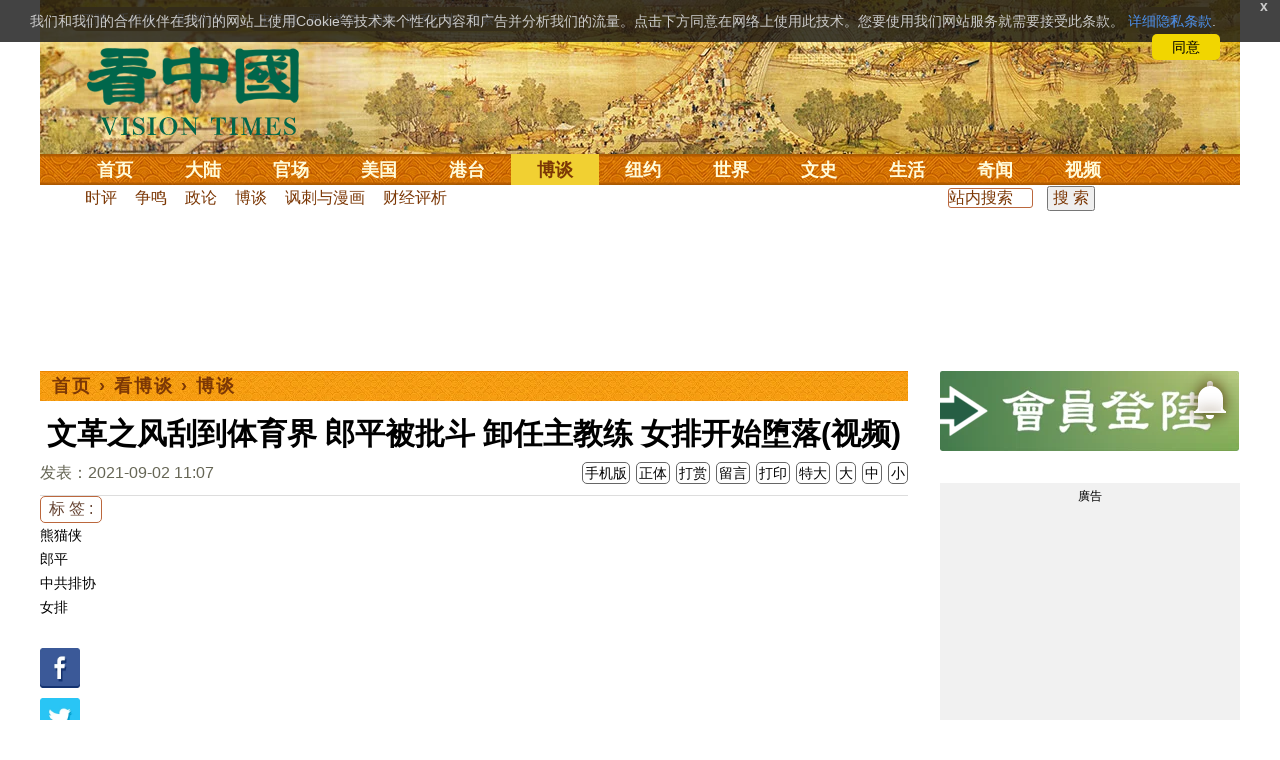

--- FILE ---
content_type: text/html;charset=UTF-8
request_url: https://www.secretchina.com/news/gb/2021/09/02/982626.html
body_size: 30201
content:

 


  
<!DOCTYPE html PUBLIC "-//W3C//DTD XHTML 1.0 Strict//EN" "http://www.w3.org/TR/xhtml1/DTD/xhtml1-strict.dtd">
<html xmlns="http://www.w3.org/1999/xhtml" xml:lang="zh-Hans" lang="zh-Hans" dir="ltr">
<head>



 
<meta http-equiv="Content-Type" content="text/html; charset=utf-8"/>
<meta http-equiv="x-ua-compatible" content="ie=edge"/>
<meta name="viewport" content="width=device-width, initial-scale=1.0, maximum-scale=5.0, user-scalable=yes"/> 

  


<title>文革之风刮到体育界 郎平被批斗 卸任主教练 女排开始堕落(视频)  熊貓俠 | 中共排協 |  博谈 || 看中国网</title>


<meta name="keywords" content="熊猫侠,郎平,中共排协,女排,博谈,看中国">


<meta name="description" content="中共排协官网刊登一篇5000字长文，批评时任中国女排主教练郎平！ " />


<meta name="robots" content="index,follow">

<meta name="publisher" content="www.secretchina.com 看中国" />

<meta name="adtype" content="article" />

<meta http-equiv="date" content="2021-09-02 11:06:50">


<link rel="alternate" media="only screen and (max-width: 640px)"  href="https://m.secretchina.com/news/gb/2021/09/02/982626.html"/>

<link rel="alternate" hreflang="zh-Hans" href="https://www.secretchina.com/news/gb/2021/09/02/982626.html"/>  
<link rel="alternate" hreflang="zh-Hant" href="https://www.secretchina.com/news/b5/2021/09/02/982626.html"/>

<link rel="amphtml" href="https://m.secretchina.com/news/gb/2021/09/02/amp982626.html" />      

<meta name="copyright" content="Copyright 2002-2020. 看中国 secretchina.com  . All Rights Reserved.">
<meta property="og:locale" content="zh_CN" />
<meta name="twitter:image" content="https://img3.secretchina.com/pic/2021/9-2/p2998641a168095266-ss.jpg" />
<meta name="twitter:card" content="summary_large_image" />
<meta name="twitter:site" content="@Kanzhongguo" />
<meta name="twitter:creator" content="@Kanzhongguo" />
<meta name="twitter:domain" content="www.secretchina.com" />
<meta name="twitter:url" content="https://www.secretchina.com/news/gb/2021/09/02/982626.html" />

<meta name="twitter:title" content="文革之风刮到体育界 郎平被批斗 卸任主教练 女排开始堕落(视频)  -  博谈  - " />


<meta name="twitter:description" content="中共排协官网刊登一篇5000字长文，批评时任中国女排主教练郎平！ " />

<meta name="twitter:image:src" content="http://img3.secretchina.com/pic/2021/9-2/p2998641a168095266-ss.jpg"/> 

<meta property="og:type" content="video" />


<meta property="og:title" content="文革之风刮到体育界 郎平被批斗 卸任主教练 女排开始堕落(视频)  -  博谈 - " />


<meta property="og:description" content="中共排协官网刊登一篇5000字长文，批评时任中国女排主教练郎平！ " />

<meta property="og:site_name" content="看中国" />
<meta property="og:url" 	content="https://www.secretchina.com/news/gb/2021/09/02/982626.html" />
<meta property='og:image' 	content='https://img3.secretchina.com/pic/2021/9-2/p2998641a168095266-ss.jpg' />


<meta name="news_keywords" content="熊猫侠,郎平,中共排协,女排,博谈,看中国" />

<meta http-equiv="last-modified" content="2021-09-02 11:06:50">
<meta property="article:published_time" content="2021-09-02 11:07:54" />
<meta property="article:modified_time" content="2021-09-02 11:06:50" />
<meta property="og:updated_time" content="2021-09-02 11:06:50" />
<meta property="article:publisher" content="https://www.facebook.com/KanZhongGuo.web/" />
<meta property="article:tag" content="熊猫侠,郎平,中共排协,女排,博谈,看中国" />
<meta property="article:section" content="博谈" />
<meta name="weibo: article:create_at" content="2021-09-02 11:07:54" />
<meta name="weibo: article:update_at" content="2021-09-02 11:06:50" />
<link rel="alternate" type="application/atom+xml" title="看中国最新 New News secretchina.com RSS 2.0"  href="https://www.secretchina.com/news/gb/news.xml" />  
<link rel="alternate" type="application/atom+xml" title="看中国 secretchina.com RSS 2.0"  href="https://www.secretchina.com/news/gb/index.xml" />  
<LINK href="/favicon.ico" type=image/x-icon rel=icon>
<LINK href="/favicon.ico" type=image/x-icon rel="shortcut icon">   
<link rel="alternate" type="application/atom+xml" title="看中国最新 New News secretchina.com RSS 2.0"  href="https://www.secretchina.com/news/gb/news.xml" />  
<link rel="alternate" type="application/atom+xml" title="看中国 secretchina.com RSS 2.0"  href="https://www.secretchina.com/news/gb/index.xml" />  
 
 

  


  
 

  
       
<!--homecommon_v21 now work, border: solid #fff; */   -->
<link rel="stylesheet" type="text/css" media="screen" href="/2017/css/homecommon_v26.css" > 
<link rel="stylesheet" type="text/css" media="screen" href="/2017/css/all2017v11.css" >  

   
  
  

 <script>
 function killErrors() {
           return true;
        }
        window.onerror = killErrors;
        </script>
 
   <!-- Global site tag (gtag.js) - Google Ads: 940314145 --> 
   <script async src="https://www.googletagmanager.com/gtag/js?id=AW-940314145"></script>
   <script> 
   let globalup=9;
    window.dataLayer = window.dataLayer || []; 
    function gtag(){
    	dataLayer.push(arguments);
    } 
    gtag('js', new Date()); 
    gtag('config', 'AW-940314145'); 
    </script> 

    

 
  
 
 <style> html{height:100%;-webkit-touch-callout:none;-webkit-user-select:none;-khtml-user-select:none;-moz-user-select:none;-ms-user-select:none;user-select:none;}
</style>
 
 	
 
<!--  gg adsense auto -->    

 
    
   
      
 
 
</head>
 <body>
  	
	  
	
                   
	


 
 
 
	<div id="banner"><a name="top" href="#top"></a>
	<div class="banner"><img src="/2017/images/bg_banner_h1.jpg" alt='清明上河图'/></div>
		<h3><a href="https://www.secretchina.com/">看中国</a></h3>
		<h4>Vision Times</h4>
		<div class="w1">
			<form method="GET" action="//search.secretchina.com/news/gb/search">
				<p>
					<input type="text"  name="q"  required />
				</p>
				<p>
					<button type="submit">搜索</button>
				</p>
			</form>
			<div id="sitenav">
				<ul class="l1">
					<li class="l1 ">
						<a class="l1" href="https://www.secretchina.com/">首页</a>
						<ul  style="width:100%;">
								<li><a title="按日浏览 最新文章 new news " alt="按日浏览 最新文章 new news "
											href="/news/gb/news.html" target="_blank" >最新</a></li>
										<li><a title="热点文章"
											href="/news/gb/phottopics.html" target="_blank" >热点</a></li>
										<li><a title="编辑推荐"
											href="/news/gb/precommend.html" target="_blank" >推荐</a></li>
												
									
											<li><a title="记者专栏"
											href="/news/gb/preporter.html" target="_blank" >记者</a></li>
								<li><a title="专栏作家"
											href="/news/gb/pauthor.html" target="_blank" >专栏</a></li>
											
									<!--  <li><a title="热点专题"
											href="/news/gb/phottopics.html" target="_blank" >热点</a></li>
								 -->
								 <li><a title="原创精华"
									href="/news/gb/pessence.html" target="_blank" >原创精华</a></li>
									<li><a title="名家园地"
									href="/news/gb/pmingjia.html" target="_blank" >名家园地</a></li>
										<li><a title="名家园地"
									href="/news/gb/pmembertxt.html" target="_blank" >会员专刊</a></li>
									
											
										<li><a title="近期排行"
											href="/news/gb/precent3.html" target="_blank" >近期排行</a></li>
										<li><a title="本周排行"
											href="/news/gb/precentweek.html" target="_blank" >本周排行</a></li>
									
										<!-- 
										<li><a title=""
											href="/news/gb/pforum.html" target="_blank" >最后发表</a></li>
											<li><a title="" href="/news/gb/pforumhot.html" target="_blank" >最多察看</a></li>
											<li><a title=""
											href="/news/gb/pemotion.html" target="_blank" >最多表情</a></li>
										-->
										<li><a title=""
											href="/news/gb/preply.html" target="_blank" >最多回复</a></li>
										
											
											<li style="float:right;"><form action="//search.secretchina.com/news/gb/search" method="get" style="color: #7c3806;float:right;width: 189px;">
<input type="hidden" name="nohard" value="0"><input type="text" name="q" size="8" id="fulltext-search" value="" placeholder="站内搜索">
<input type="submit" value=" 搜 索 " class="form-submit">  </form></li>

						</ul>
					</li>
					
					
					<li class="l1 ">
						<a class="l1" href="/news/gb/p1.html">大陆</a>
						<ul  style="width:100%;">
							<li><a title="大陆时政" href="/news/gb/p13.html">大陆时政</a></li>
							 
						 
										<li><a  title="观点评析" href="/news/gb/p17713.html">观点评析</a></li>
										<li><a   title="社会百态" href="/news/gb/p20038.html">社会百态</a></li>
										
										<li><a   title="中国人权" href="/news/gb/p20598.html">中国人权</a></li>
										
										
										<li style="float:right;"><form action="//search.secretchina.com/news/gb/search" method="get" style="color: #7c3806;float:right;width: 189px;">
<input type="hidden" name="nohard" value="0"><input type="text" name="q" size="8" id="fulltext-search" value="" placeholder="站内搜索">
<input type="submit" value=" 搜 索 " class="form-submit">  </form></li>
										
						</ul>
					</li> 
				
			 
					<li class="l1 " >
						<a class="l1" href="/news/gb/p2.html">官场</a>
						<ul  style="width:100%;">
							<li><a title="动向" href="/news/gb/p20.html">动向</a></li> 
										<li><a title="中南海" href="/news/gb/p16.html">中南海</a></li>
										<li><a title="内幕" href="/news/gb/p17626.html">内幕</a></li> 
										<li><a title="官吏" href="/news/gb/p18.html">官吏</a></li> 
										<li><a title="评析" href="/news/gb/p16815.html">评析</a></li>
										
										<li style="float:right;"><form action="//search.secretchina.com/news/gb/search" method="get" style="color: #7c3806;float:right;width: 189px;">
<input type="hidden" name="nohard" value="0"><input type="text" name="q" size="8" id="fulltext-search" value="" placeholder="站内搜索">
<input type="submit" value=" 搜 索 " class="form-submit">  </form></li>

						</ul>
					</li>
					
					
						<li class="l1 ">
						<a class="l1" href="/news/gb/p20037.html">美国</a>
						<ul  style="width:100%;">
							<li><a title="美国社会" href="/news/gb/p20625.html">美国社会</a></li>
							<li><a title="华人资讯" href="/news/gb/p20626.html">华人资讯</a></li>
							<li><a title="时事" href="/news/gb/p20042.html">时事</a></li>
							<li><a title="科技" href="/news/gb/p20044.html">科技</a></li>
							<li><a title="纽约新闻" href="/news/gb/p20134.html">纽约新闻</a></li>
							
										
										<li style="float:right;"><form action="//search.secretchina.com/news/gb/search" method="get" style="color: #7c3806;float:right;width: 189px;">
<input type="hidden" name="nohard" value="0"><input type="text" name="q" size="8" id="fulltext-search" value="" placeholder="站内搜索">
<input type="submit" value=" 搜 索 " class="form-submit">  </form></li>
							
						</ul>
					</li>
				  
				 
						<li class="l1 ">
						<a class="l1" href="/news/gb/p20036.html">港台</a>
						<ul  style="width:100%;">
							<li><a title="时政聚焦" href="/news/gb/p20039.html">时政聚焦</a></li>
										<li><a   title="时政评析" href="/news/gb/p20166.html">时政评析</a></li>  
							<li><a title="社会民生" href="/news/gb/p20168.html">社会民生</a></li>  
									 <li><a   title="军事热点" href="/news/gb/p20170.html">台海风云</a></li> 
										
										
										<li style="float:right;"><form action="//search.secretchina.com/news/gb/search" method="get" style="color: #7c3806;float:right;width: 189px;">
<input type="hidden" name="nohard" value="0"><input type="text" name="q" size="8" id="fulltext-search" value="" placeholder="站内搜索">
<input type="submit" value=" 搜 索 " class="form-submit">  </form></li>
										
						</ul>
					</li>
					 
					
					<li class="l1  curr">
						<a class="l1"  href="/news/gb/p4.html">博谈</a>
						<ul  style="width:100%;">
								<li><a title="时评" href="/news/gb/p28.html">时评</a></li>
										<li><a title="争鸣" href="/news/gb/p29.html">争鸣</a></li>
										<li><a title="政论" href="/news/gb/p30.html">政论</a></li>
										<li><a title="博谈" href="/news/gb/p31.html">博谈</a></li>
										<li><a title="讽刺与漫画" href="/news/gb/p77.html">讽刺与漫画</a></li>
										<li><a title="财经评析" href="/news/gb/p35.html">财经评析</a></li>
										
										
										<li style="float:right;"><form action="//search.secretchina.com/news/gb/search" method="get" style="color: #7c3806;float:right;width: 189px;">
<input type="hidden" name="nohard" value="0"><input type="text" name="q" size="8" id="fulltext-search" value="" placeholder="站内搜索">
<input type="submit" value=" 搜 索 " class="form-submit">  </form></li>
										
						</ul>
					</li>
					
					
					
					
					<li class="l1  ">
						<a class="l1" href="/news/gb/p20134.html" target=_blank>纽约</a>
						 
					</li>
					
					
				  <!-- 
					<li class="l1 ">
						<a class="l1" href="/news/gb/p20109.html">澳洲</a>
							<ul  style="width:100%;">
							<li><a title="澳洲新闻" href="/news/gb/p20110.html">澳洲新闻</a></li>
							<li><a title="华人资讯" href="/news/gb/p20111.html">华人资讯</a></li>
							<li><a title="留学移民" href="/news/gb/p20112.html">留学移民</a></li>
							<li><a title="澳洲风情" href="/news/gb/p20113.html">澳洲风情</a></li>
							</ul>
					</li>
					 -->
						<li class="l1 ">
						<a class="l1" href="/news/gb/p9.html">世界</a>
						<ul  style="width:100%;">
						 
							<li><a title="美洲" href="/news/gb/p48.html">美洲</a></li>
							  
										<li><a title="欧洲" href="/news/gb/p49.html">欧洲</a></li>
										<li><a title="澳洲" href="/news/gb/p20120.html">澳洲</a></li>
										<li><a title="亚洲" href="/news/gb/p50.html">亚洲</a></li>
										<li><a title="非洲" href="/news/gb/p51.html">非洲</a></li>
										  
										 
										 
										<li><a title="科技新闻"
											href="/news/gb/p17714.html">科技新闻</a></li>
										<li><a title="军事"
											href="/news/gb/p20648.html">军事</a></li>
										<li><a title="其它" href="/news/gb/p16676.html">其它</a></li>
										<!--  
										<li><a title="澳洲新闻"
											href="http://au.secretchina.com/aunews" target="_blank">澳洲新闻</a></li>
											-->
											
											
										
										<li style="float:right;"><form action="//search.secretchina.com/news/gb/search" method="get" style="color: #7c3806;float:right;width: 189px;">
<input type="hidden" name="nohard" value="0"><input type="text" name="q" size="8" id="fulltext-search" value="" placeholder="站内搜索">
<input type="submit" value=" 搜 索 " class="form-submit">  </form></li>
											
											
						</ul>
					</li>
					
				
					<li class="l1 ">
						<a class="l1" href="/news/gb/p6.html">文史</a>
						<ul  style="width:100%;">
							<li><a title="天朝风云"
											href="/news/gb/p17768.html">天朝风云</a></li>
										<li><a title="民国往事"
											href="/news/gb/p17769.html">民国往事</a></li>
										<li><a title="谈古论今"
											href="/news/gb/p16683.html">谈古论今</a></li>
										<li><a title="红朝岁月"
											href="/news/gb/p17770.html">红朝岁月</a></li>
													<li><a title="文学世界"
							href="/news/gb/p18018.html">文学世界</a></li>
							
										<li><a title="传统文化"
											href="/news/gb/p18017.html">传统文化</a></li>
											
									 
											
										
										<li style="float:right;"><form action="//search.secretchina.com/news/gb/search" method="get" style="color: #7c3806;float:right;width: 189px;">
<input type="hidden" name="nohard" value="0"><input type="text" name="q" size="8" id="fulltext-search" value="" placeholder="站内搜索">
<input type="submit" value=" 搜 索 " class="form-submit">  </form></li>
											
											
						</ul>
					</li>
				
				
				
					<li class="l1 ">
						<a class="l1" href="/news/gb/p8.html">生活</a>
						<ul  style="width:100%;">
						
										<li><a title="疗养保健" href="/news/gb/p67.html">疗养保健</a></li>
										<li><a title="生活妙博士"
											href="/news/gb/p17538.html">生活妙博士</a></li> 
								<li><a title="人生茶坊"
											href="/news/gb/p17594.html">人生茶坊</a></li>
										<li><a title="职场黑咖啡"
											href="/news/gb/p17530.html">职场与教育	</a></li>
										<li><a title="美食与厨艺"	href="/news/gb/p9705.html">美食与厨艺</a></li>
							 
									 <li><a title="影视娱乐" href="/news/gb/p58.html">影视娱乐</a></li>
											
										
										<li style="float:right;"><form action="//search.secretchina.com/news/gb/search" method="get" style="color: #7c3806;float:right;width: 189px;">
<input type="hidden" name="nohard" value="0"><input type="text" name="q" size="8" id="fulltext-search" value="" placeholder="站内搜索">
<input type="submit" value=" 搜 索 " class="form-submit">  </form></li>
											
						</ul>
					</li>
					
					
					<li class="l1 ">
						<a  class="l1" href="/news/gb/p10.html">奇闻</a>
						<ul  style="width:100%;">
							
										<li><a title="生物奇观"
											href="/news/gb/p16679.html">生物奇观</a></li>
										<li><a title="预言未来" href="/news/gb/p53.html">预言未来</a></li>
										<li><a title="自然现象" href="/news/gb/p54.html">自然现象</a></li>
										<li><a title="异事奇人" href="/news/gb/p55.html">异事奇人</a></li>
										<li><a title="探秘寻真" href="/news/gb/p56.html">探秘寻真</a></li>
										
										<li style="float:right;"><form action="//search.secretchina.com/news/gb/search" method="get" style="color: #7c3806;float:right;width: 189px;">
<input type="hidden" name="nohard" value="0"><input type="text" name="q" size="8" id="fulltext-search" value="" placeholder="站内搜索">
<input type="submit" value=" 搜 索 " class="form-submit">  </form></li>
										
						</ul>
					</li>  
					
					<li class="l1 "  style='display:none;'>
						<a class="l1" href="/news/gb/p12.html">养生</a>
						<ul  style="width:100%;">
										<li><a title="美食与厨艺"
											href="/news/gb/p9705.html">美食与厨艺</a></li>
										<li><a title="疗养保健" href="/news/gb/p67.html">疗养保健</a></li>
										<li><a title="中医秘方" href="/news/gb/p68.html">中医秘方</a></li>
										<li><a title="气功修炼" href="/news/gb/p69.html">气功修炼</a></li>
										<li><a title="强身美容" href="/news/gb/p70.html">强身美容</a></li>
										
										<li style="float:right;"><form action="//search.secretchina.com/news/gb/search" method="get" style="color: #7c3806;float:right;width: 189px;">
<input type="hidden" name="nohard" value="0"><input type="text" name="q" size="8" id="fulltext-search" value="" placeholder="站内搜索">
<input type="submit" value=" 搜 索 " class="form-submit">  </form></li>
										
						</ul>
					</li>
					
					
					
					<li class="l1 " style='display:none;'>
						<a class="l1" href="/news/gb/p20659.html">商机</a>
							<ul  style="width:100%;">
							<li><a title="商机"
							href="/news/gb/p20660.html">健康</a></li>
							<li><a title="生活" href="/news/gb/p20661.html">生活</a></li>
							<li><a title="饮食" href="/news/gb/p20662.html">饮食</a></li>
							<li><a title="美容美发" href="/news/gb/p20663.html">美容美发</a></li>
							<li><a title="汽车" href="/news/gb/p20664.html">汽车</a></li>
										
										<li style="float:right;"><form action="//search.secretchina.com/news/gb/search" method="get" style="color: #7c3806;float:right;width: 189px;">
<input type="hidden" name="nohard" value="0"><input type="text" name="q" size="8" id="fulltext-search" value="" placeholder="站内搜索">
<input type="submit" value=" 搜 索 " class="form-submit">  </form></li>
							
							</ul>
					</li>
					
					
					
					
					<li class="l1 ">
<!-- 						<a class="l1" href="/news/gb/pvideoall.html">视频</a>
	 -->					<a class="l1" href="https://www.ganjing.com/zh-CN/channel/1eiqjdnq7goOxWkCG46DBd41d1gt0c" target=blank>视频</a>
						<ul  style="width:100%;">
						
										<li><a title="原创视频"
											href="/news/gb/pvideo.html" target=blank >原创视频</a></li>
									<!--  	<li><a title="原创视频"
											href="/news/gb/pvideo.html">原创视频</a></li>
											-->
										<li><a title="全部视频" href="/news/gb/pvideoall.html">全部视频</a></li>
										
										<li style="float:right;"><form action="//search.secretchina.com/news/gb/search" method="get" style="color: #7c3806;float:right;width: 189px;">
<input type="hidden" name="nohard" value="0"><input type="text" name="q" size="8" id="fulltext-search" value="" placeholder="站内搜索">
<input type="submit" value=" 搜 索 " class="form-submit">  </form></li>
										
						</ul>
					</li>
					<!-- 
					<li class="l1 ">
						<a  class="l1"  href="/news/gb/pessence.html">原创</a>
						<ul  style="width:100%;">
							<li><a title="原创精华"
											href="/news/gb/pessence.html">原创精华</a></li>
										
										<li style="float:right;"><form action="//search.secretchina.com/news/gb/search" method="get" style="color: #7c3806;float:right;width: 189px;">
<input type="hidden" name="nohard" value="0"><input type="text" name="q" size="8" id="fulltext-search" value="" placeholder="站内搜索">
<input type="submit" value=" 搜 索 " class="form-submit">  </form></li>
											
						</ul>
					</li>
					 -->
					
				</ul>
			</div><!-- / #sitenav -->
		</div><!-- / .w1 -->
		<div id="l10n">
			
			<div id="lang">
				<ul>
					
								<li><a title="正體版" style="cursor:pointer;"  onclick="gotootherln('/news/b5/index.html')" >正體</a></li>
					
					<!-- 
					<li><a  style="cursor:pointer;" href="http://www.visiontimes.com"  target="_blank">English</a></li>
					 -->
					
							<li><a  title="手机版" href="//m.secretchina.com">手机版</a></li>
								
						</ul>
			</div>
			
			<div id="branches">
				<div class="h3">各地分站</div>
				<ul>
					<li><a  style="cursor:pointer;" onclick="window.open('http://www.watchinese.com/', '_blank')"   target="_blank">台湾</a></li>
					<li><a  style="cursor:pointer;" onclick="window.open('http://www.kannewyork.com/', '_blank')"  target="_blank">纽约</a></li>
					<li><a  style="cursor:pointer;" onclick="window.open('http://kanzhongguo.eu/', '_blank')"   target="_blank">欧洲</a></li>
 					
					<li><a style="cursor:pointer;" onclick="window.open('http://www.vtvan.com/', '_blank')"  target="_blank">加西</a></li>
 				 			<li><a  style="cursor:pointer;" onclick="window.open('https://dc.secretchina.com/', '_blank')" target="_blank">华盛顿DC</a></li>
		
				</ul>
			</div>
			
						<div id="lang2">	<ul>
					<li><a target="_blank" title="电子报"
									href="https://pdf.secretchina.com">电子报</a></li>
					<li><li title="网上投稿"
								style="cursor:pointer;" 	 onclick="window.open('https://www.secretchina.com/news/gb/postcontribute.php', '_blank')" target="_blank">网上投稿</li></li>
<li><li title="捐款"
								style="cursor:pointer;" 	 onclick="window.open('https://www.secretchina.com/kzgd/index.html', '_blank')" target="_blank">捐款</li></li>
<li><a title="联系广告"
								style="cursor:pointer;" 	 onclick="window.open('https://www.secretchina.com/news/gb/2014/02/14/530514.html', '_blank')" target="_blank">联系广告</a></li>

					
					<li><a title="搜索"
								style="cursor:pointer;" 	 onclick="window.open('/news/gb/search?q=看中国', '_blank')" target="_blank">搜索</a></li>

								
								
								
					
				</ul>
			</div>
		</div>
		<div id="social">
			<ul>
				<li class="facebook"><a style="cursor:pointer;" onclick="window.open('https://www.facebook.com/KanZhongGuo.web/', '_blank')"    target="_blank">Facebook</a></li>
				<li class="twitter"><a style="cursor:pointer;" onclick="window.open('https://twitter.com/kanzhongguo', '_blank')" target="_blank">Twitter</a></li> 
				<!--  
				<li class="linkedin"><a style="cursor:pointer;" onclick="window.open('https://www.linkedin.com/company-beta/10655456/', '_blank')" target="_blank">LinkedIn</a></li>
				-->
				<li class="rss"><a style="cursor:pointer;"  href="/page/rss/index.html" target="_blank">RSS</a></li>
			</ul>
		</div>
	</div><!-- / #banner -->



  
  <div id="header" style="display:none">
				<div class="container_32">
					<div class="grid_32"
						style="text-align: center; margin: 0 10px; float: right; overflow: hidden;">
						<span class="logo" style="float: left;"><a href="/"><img
								alt="看中国" src=""></a></span> <span
							class="news grid_1" id="newest-news"> <span class="title">最新新闻</span>
							<span class="body"> </span>
						</span>
					</div>
				</div>
			</div>
   <div id="main">
		<div class="ad"    id='txt-top-t20-2017'>
 	 	 

		</div>
  
		<div class="col-left"  >
			<div id="headlines_page">
				<div class="h2">
					<a href='/'>首页</a>  
						
                   › <a href='/news/gb/p4.html'>看博谈</a>

                  › <a href='/news/gb/p31.html'>博谈</a>

                 
				
 <span style="float: right;"> 
							 	 
									
									 
									
								</span>  
				</div>
			</div>
			<div>
			<center>	<h1 style="padding: 40px 0 5px 0;" itemprop="headline">文革之风刮到体育界 郎平被批斗 卸任主教练 女排开始堕落(视频)</h1>
				
     		</center>				  
				<div class="fontsize">
					<div>
						<span style="float:left;color: #665;padding: 0 0 10px;line-height: 1.5;">
						
							
						发表：2021-09-02 11:07 
						
						
						
						</span>
					</div>
					<div style="text-align: right">
							
					     <span class="buttontxt" >  <a href="https://m.secretchina.com/news/gb/2021/09/02/982626.html"  title="手机版">手机版</a></span>
						 <span class="buttontxt" > <a href="/news/b5/2021/09/02/982626.html">正体</a></span>
						 <span class="buttontxt" >  <a href=https://m.secretchina.com/news/gb/2018/10/19/873868.html target='_blank'   >打赏</a></span>
							 
						 <span class="buttontxt"    > 
						 <a   href="#forum"><span style='display:none;'>4个</span>留言</a></span>
						   
						 <span class="buttontxt" > <a href="/news/gb/2021/09/02/982626p.html">打印</a></span>
						 
						 <span class="buttontxt" > <a onclick="App.changeFontSize('bb');return false;" href="#">特大</a></span>
						 <span class="buttontxt" > <a onclick="App.changeFontSize('b');return false;" href="#">大</a></span>
						 <span class="buttontxt" > <a onclick="App.changeFontSize('m');return false;" href="#">中</a></span>
						 <span class="buttontxt" > <a onclick="App.changeFontSize('s');return false;" href="#">小</a></span>
											
					</div>
				</div>
				<hr />
				<div class="article" style="fone-color:#000">
  			
<div class="article_left" style="overflow: hidden; <span height=5px></span>

<span style="margin: 0 5px 5px 0px;"><ul>
<button style="margin: 0 0 0px 0px;font-size:16px;">标 签 :</button><br>
					 
               <span class="button" style="font-size: 14px;"><a href="//search.secretchina.com/news/gb/tag/%E7%86%8A%E7%8C%AB%E4%BE%A0" 	> 熊猫侠</a></span><br>
                     
               <span class="button" style="font-size: 14px;"><a href="//search.secretchina.com/news/gb/tag/%E9%83%8E%E5%B9%B3" 	> 郎平</a></span><br>
                     
               <span class="button" style="font-size: 14px;"><a href="//search.secretchina.com/news/gb/tag/%E4%B8%AD%E5%85%B1%E6%8E%92%E5%8D%8F" 	> 中共排协</a></span><br>
                     
               <span class="button" style="font-size: 14px;"><a href="//search.secretchina.com/news/gb/tag/%E5%A5%B3%E6%8E%92" 	> 女排</a></span><br>
                     
                         <br> 
   <span class="button" style="font-size: 14px; padding:5px 0px 5px 0px;">  <a  style="cursor:pointer;"  onclick="window.open('https://www.facebook.com/sharer/sharer.php?u=https://www.secretchina.com/news/gb/2021/09/02/982626.html', '_blank')"   
													target="_blank" rel="nofollow"><img  style=" padding:5px 0px 5px 0px;width:40px; height:40px"   src="/2017/images/icon_facebook.png" alt="fb" /></a>
													
		 </span><br>   
		 
	 <span class="button" style="font-size: 14px;padding:5px 0px 5px 0px;"> <a  style="cursor:pointer;"  onclick="window.open('https://twitter.com/share?url=http://kzg.io/gb47co&amp;text=文革之风刮到体育界郎平被批斗卸任主教练女排开始堕落(视频)', '_blank')"  
						   	rel="nofollow" target="_blank"   ><img  style=" padding:5px 0px 5px 0px;width:40px; height:40px"    src="/2017/images/icon_twitter.png" alt="twitter" /></a>
 </span><br>    
 
 		 <span class="button" style="font-size: 14px;padding:5px 0px 5px 0px;"> <a  style="cursor:pointer;" 
								onclick="window.open('https://www.linkedin.com/shareArticle?mini=true&amp;url=http://kzg.io/gb47co&amp;title=文革之风刮到体育界郎平被批斗卸任主教练女排开始堕落(视频)&amp;summary=&amp;source=', '_blank')"  				
													target="_blank" rel="nofollow" ><img   style=" padding:5px 0px 5px 0px;width:40px; height:40px"    src="/2017/images/icon_linkedin.png" alt="linkin" /></a>
													
													 </span><br>   
			
  
		 
		               
                     </ul>
</span>                     
                     </div>
 
<div class="article_right"  itemprop="articleBody" style="fone-color:#000;"  > 

						
							
					 
								<div id="story_video" style="text-align: center;margin-top: 20px;">
									<iframe width="560" height="315"  src="//www.youtube.com/embed/__r_5WbFaHQ" frameborder="0" allowfullscreen></iframe>
								</div>
								
							
								  
							 
							<p>Hello大家好，我是<a href=https://www.secretchina.com/news/gb/tag/熊猫侠   target='_blank'>熊猫侠</a>pandaman李缘，欢迎回来。 
							 <span style="color:red;display:none;" id=hideid name=hideid > <a href=https://www.secretchina.com >看中国网站 禁止建立鏡像網站。返回正版看中国网站。</a></span>
							
						
				   				 </p>   
			   				
			   				
			   				
			   				
						
			   				
			   				 
			   					
			   					
	
			   					
			   				
			   				
						 
							

<p>中国女排，曾几何时，是中国人心中的招牌，我这个在大陆出生的九零后对此都耳熟能详。然而中国女排在今年的东京奥运会小组赛2胜3负，提前出局无缘八强，创下历年奥运最差成绩。女排被大部分人寄讬了太多东西，总得有个背锅的，这次的背锅侠竟然是<a href=https://www.secretchina.com/news/gb/tag/郎平   target='_blank'>郎平</a>。 
							 <span style="color:red;display:none;" id=hideid name=hideid > <a href=https://www.secretchina.com >看中国网站 禁止建立鏡像網站。返回正版看中国网站。</a></span>
							
						
				   				 </p>   
			   				
			   				
			   				
			   				
						
			   				
			   				 
			   					
			   					
	
			   					
			   				
			   				
						 
							

<p>8月31日，<a href=https://www.secretchina.com/news/gb/tag/中共排协   target='_blank'>中共排协</a>官网刊登一篇总结日本东京奥运会的5000字长文。文章批评时任中国女排主教练郎平指挥不当，导致女排成绩不佳。此文引发很大争议，说话很不客气，什么郎平指挥不当，大国家队集训计划失败，不听意见，临场指挥失误，骄傲自大，最终导致女排成绩不佳。 
							
						
				   				 </p>   
			   				
			   				
			   				
			   				
						
			   				
			   				 
			   					
			   					
	
			   					
			   				
			   				
						 
							

<p><strong>=====================</strong> 
							
						
				   				 </p>   
			   				
			   				 
					 <div id='txt-mid1-t21-2017'  style="display:;">
<!-- 22_看中國_文中_336x280 --> 
                                   <div id="SC-22">
                                     
                                     						 
  				<div id="kzgad1" style="max-width: 300px; display: none; text-align: center; margin: 0 auto; overflow: hidden;">
	  				<center>
						   <a href="https://www.naturenergy.us/" target=_blank><img src='//img6.secretchina.com/pic/2025/7-29/p3676411a560438137.jpg' width=300px></img></a>
					</center>		    
				</div>		    
  		
  		
  				<div id="kzgad2" style="max-width: 300px; display: none; text-align: center; margin: 0 auto; overflow: hidden;">
	  				<center>
						   <a href="https://naturexcels.com/language/zh/" target=_blank><img src='//img6.secretchina.com/pic/2024/11-2/p3556881a508884777.jpg' width=300px></img></a>
					</center>		    
				</div>		    
				
  				<div id="kzgad3" style="max-width: 300px; display: none; text-align: center; margin: 0 auto; overflow: hidden;">
	  				<center>
						   <a href="https://naturexcels.com/language/zh/" target=_blank><img src='//img6.secretchina.com/bigpic/2024/11-4/p3557701a911506510.jpg' width=300px></img></a>
					</center>		    
				</div>		
					   
  				 	
					   
					   
					<script>
    // 随机选择一个ID显示
    function showRandomDiv() {
        const ids = ['kzgad1', 'kzgad2', 'kzgad3' ];
        const randomId = ids[Math.floor(Math.random() * 3)];
        
        // 将选定的ID的div显示出来
        document.getElementById(randomId).style.display = 'block';
    }

    // 调用函数以随机显示一个div
    showRandomDiv();
</script>
                                     
                                     
                                     
                                    
</div> 
                                   
                                    </div>
			   				
			   				
			   				
						
			   				
			   				 
			   					
			   					
	
			   					
			   				
			   				
						 
							

<p>大家好，我是熊猫侠Panda Man 李缘🐼。 
							
						
				   				 </p>   
			   				
			   				
			   				
			   				
						
			   				
			   				 
			   					
			   					
	
			   					
			   				
			   				
						 
							

<p>喜欢我的频道，欢迎点赞，订阅，评论开启小铃铛🔔第一时间观看精彩内容哦〜 
							
						
				   				 </p>   
			   				
			   				
			   				
			   				
						
			   				
			   				 
			   					
			   					
	
			   					
			   				
			   				
						 
							

<p><strong>●《熊猫侠》订阅频道 &nbsp;</strong><br />
<a href="https://www.youtube.com/channel/UCkCfjd8aOsJHdpgj6FD9L1w">https://www.youtube.com/channel/UCkCfjd8aOsJHdpgj6FD9L1w</a> 
							
						
				   				 </p>   
			   				
			   				
			   				
			   				
						
			   				
			   				 
			   				  
			   				
			   					 
			   					
			   					
	
			   					
			   				
			   				
						 
							(文章仅代表作者个人立场和观点) 
							
						
			   				
			   				
			   				
						
			   				
			   				 
			   				  
			   				
			   					 
			   					
			   					
	
			   					
			   				
			   				
						
						
							
							
								
									<script>
 									var nofee=0;
								
									</script> 
								

									
									
							
							
					
								
							
							
					<hr />
							
				<div style="padding: 20px 0 20px 0;">
				  <a href=https://www.secretchina.com/news/gb/2018/10/19/873868.html target='_blank'>欢迎给您喜欢的作者捐助。您的爱心鼓励就是对我们媒体的耕耘。</a>
				<b><a href=https://www.secretchina.com/news/gb/2018/10/19/873868.html target='_blank'  style="color:blue;">
				 <img src=/images/kzgsdna.jpg width=70px alt='打赏' style="margin: -10px 10px 0px 10px;"></a>
				</b>
				 
				 <center style="display:none;">
				 <a target="_blank" title="善举如烛《看中国》与您相约(图)" href="/kzgd/index.html"><img src="//img5.secretchina.com/pic/2024/7-7/p3512061a940287834.jpg" width=238px alt='善举如烛《看中国》与您相约(图)'></a>
				 </center>
				</div>	
				
				<hr />		 
							 
							  <p>

								
								
									
									来源:<a href='//search.secretchina.com/news/gb/tag/熊猫侠  '>熊猫侠</a>
									
								
								</p>
				<p>短网址:<input type="text"  value="http://kzg.io/gb47co"  name="lname"  onclick="javascript:this.focus();this.select();"  onmouseover="javascript:this.focus();this.select();">
				
								<!--  Otherflag  -->
				  
版权所有，任何形式转载需本站授权许可。<!-- 转载文章必须保留内链， --><span style="color:red">严禁建立镜像网站. </span> 

			 
			</p>
			
			
			   
 
 		<!--  rec bg -->
<style>

.aalike {
    width: 100%;
    height: 230px;
    margin: 2px auto;
}
 
.aalike .hd   { 
    padding-left: 12px;
    height: 30px;
    overflow: hidden;
    color: #7c3806;
    font-weight: 700;
    font-size: 18px;
    line-height: 30px;
    letter-spacing: 2px;
    white-space: nowrap;
    background-image: url(/2017/images/bg_headlines_h2.png);
}

.aalike .hd  a {
    color: inherit; 
}

.aalike .hd .left {
    float: left;
    font-size: 18px;
    line-height: 30px;
}

.aalike .hd .right {
    float: right;
    line-height: 30px;
    margin-right: 20px;
}
 
.aalike .hd .right img {
    widows: 12px;
    height: 12px;
}

.aalike .hd .right  a {
    color: inherit; 
}
.aalike .bd {
    height: 180px;
    border: 1px solid #ededed;
}

.aalike .bd li {
    height: 170px;
    width: 146px;
    float: left;

    margin-top: 10px;
    margin-bottom: 5px;
    margin-right: 4px;
    margin-left: 5px;
}

.aalike .bd li .img {
    width: 146px;
    height: 83px;
    text-align: center;
    line-height: 94px;
    margin-bottom: 5px;
}

.aalike .bd li .text {
    position: relative;
    width: 146px;
    height: 72px;
    margin-left: 2px;
    overflow: hidden;
}
.aalike .bd li .text a {
    color: inherit;
    font-size: 15px;
}

.aalike .bd li i {
    color: #df3033;
    font-size: 18px;
}
/* 
.aalike .text:nth-child(-n+5)::after {
    content: '';
    position: absolute;
    bottom: 10px;
    right: 5px;
    width: 1px;
    height: 45px;
    background-color: #fff;
}
 */
</style>
			
			
			 <div class="aalike" style="display: none;    border-top: 1px dotted #ccc;" id="vecmain0">
		        <div class="hd">
		            <div class="left"><a href="javascript:vecallv();">相似文章：</a></div>
		            <div class="right"><a href="javascript:vecallv();">換一批 &nbsp; <!--   <img src="/images/rp.png" alt="replace">  --></a></div>
		        </div>
		        <div class="bd" id="vecdata0">
		 

		        </div>
		    </div>
  
  
		  <div class="aalike" style="display: none;   " id="recmain1">
		        <div class="hd">
		            <div class="left"><a href="javascript:recallv();">读者推荐：</a></div>
		            <div class="right"><a href="javascript:recallv();">換一批 &nbsp; <!-- <img src="/images/rp.png" alt="replace">  --></a></div>
		        </div>
		        <div class="bd" id="recdata1">
		 

		        </div>
		    </div>
		     
			 
		  <div class="aalike" style="display: none; " id="i2main2">
		        <div class="hd">
		            <div class="left"><a href="javascript:i2callv();">读者喜欢：</a></div>
		            <div class="right"><a href="javascript:i2callv();">換一批 &nbsp; <!-- <img src="/images/rp.png" alt="replace">  --></a></div>
		        </div>
		        <div class="bd" id="i2data2">
		 

		        </div>
		    </div>
		    
		    
 		<!--  rec end -->
 
			
			
	 
			 
			<div style='' >
			 <hr width=100% style='border-top: 1px dashed  ;'><br>【诚征荣誉会员】溪流能够汇成大海，小善可以成就大爱。我们向全球华人诚意征集万名<a href=/kzgd/subscribe.html target=_blank >荣誉会员</a>：每位<a href=/kzgd/subscribe.html target=_blank >荣誉会员</a>每年只需支付一份订阅费用，成为《看中国》网站的<a href=/kzgd/subscribe.html target=_blank >荣誉会员</a>，就可以助力我们突破审查与封锁，向至少10000位中国大陆同胞奉上独立真实的关键资讯，在危难时刻向他们发出预警，救他们于大瘟疫与其它社会危难之中。<center><a href=/kzgd/subscribe.html ><img src='/kzgd/ad/kzgmembership-20210704_728.gif' width='100%' alt='荣誉会员'>  </a></center>
			 </br>
			 </div>
			  
			
		<!-- 
			
			2020 02 05 del
			
<p style='margin-bottom:12px;' > <hr width=100% style='border-top: 1px dashed  ;'><br><a href=/kzgd/subscribe.html target=_blank >【加入荣誉会员】</a>时光流转，我们选择静静守候，每日将关键讯息传递给您；世事纷繁，我们努力挖掘真相，为您呈现透彻的分析；病毒凶猛，我们持续对疫情做深度报导，助您了解实情不再恐慌。<a href=/kzgd/subscribe.html target=_blank >加入《看中国》荣誉会员</a>，帮助我们让更多人看到真实的资讯，救他们于大瘟疫与其它社会危难之中！中国新年活动期间，您只需支付$38.99年费（仅$3.25/月，原价$68/年），即可加入，成功后您将定期收到《看中国荣誉会员专刊》。愿我们的真诚付出，给您带来温暖和力量！<center><a href=https://account.secretchina.com/planshopcart.php?pid=2020plana&carf=add&code=b5><img src='/kzgd/ad/kzgmembership-20210704_728.gif' width='100%'> </a></center></p>
	 -->

							 <center>
				<div  >	<div    id='txt-mid2-t22-2017'
									style='display: block;margin-top:8px;max-height: 351px;  overflow: hidden;'>
									 	 <div id='SC-21xx'></div>
									 	 
								</div>
							</div>
				</center>
					<div style="padding-top:12px;"> </div>
				</div>
				</div>
			

			
				<div  >
				 
					<ul id="sns">
					 
						<li><a  style="cursor:pointer;"  onclick="window.open('https://www.facebook.com/sharer/sharer.php?u=https://www.secretchina.com/news/gb/2021/09/02/982626.html', '_blank')"   
													target="_blank" rel="nofollow"><img style="width:40px; height:40px;"   src="/2017/images/icon_facebook.png" alt="fb" /></a></li>
					 	<li><a  style="cursor:pointer;"  onclick="window.open('https://twitter.com/share?url=http://kzg.io/gb47co&amp;text=文革之风刮到体育界郎平被批斗卸任主教练女排开始堕落(视频)', '_blank')"  
						   	rel="nofollow" target="_blank"   ><img style="width:40px; height:40px;" src="/2017/images/icon_twitter.png" alt="alt" /></a></li>
 						<li><a  style="cursor:pointer;" 
								onclick="window.open('https://www.linkedin.com/shareArticle?mini=true&amp;url=http://kzg.io/gb47co&amp;title=文革之风刮到体育界郎平被批斗卸任主教练女排开始堕落(视频)&amp;summary=&amp;source=', '_blank')"  				
													target="_blank" rel="nofollow" ><img style="width:40px; height:40px;"   src="/2017/images/icon_linkedin.png" alt="linkedin" /></a></li>
			
										<li><span class='st_facebook_large'></span></li>
										
					<li><a  style="cursor:pointer;"  target="_self"
										href="#"
										onclick="App.showQRCode('http://chart.apis.google.com/chart?chs=200x200&amp;cht=qr&amp;chld=L|0&amp;chl=http://m.kzg.io/gb47co?module=qrcode');return false;"
									 rel="nofollow"   alt="QRcode">QRCode</a>

							</li>
					 
					<li style='display:none;' class="fb-like" data-href="https://www.facebook.com/KanZhongGuo.web/" data-layout="button" data-action="like" data-size="large" data-show-faces="false" data-share="false"></li>
					
				<li> <img src='/2017/images/tag.png'  style=" width:23px;height:23px"  alt="标签 关键字"></li> 
					 
               <span class="button"><a href="//search.secretchina.com/news/gb/tag/%E7%86%8A%E7%8C%AB%E4%BE%A0" 	>熊猫侠</a></span>
                     
               <span class="button"><a href="//search.secretchina.com/news/gb/tag/%E9%83%8E%E5%B9%B3" 	>郎平</a></span>
                     
               <span class="button"><a href="//search.secretchina.com/news/gb/tag/%E4%B8%AD%E5%85%B1%E6%8E%92%E5%8D%8F" 	>中共排协</a></span>
                     
               <span class="button"><a href="//search.secretchina.com/news/gb/tag/%E5%A5%B3%E6%8E%92" 	>女排</a></span>
                     
                     </ul>
				</div>

				
			</div>
			<div id="search">
				 <p style='display:none;'>

								
								
									
									来源:<a href='/news/gb/tag/熊猫侠  '>熊猫侠</a>
									
								
								</p>
				<p style="display:none;">本文短网址:<input type="text"  value="http://kzg.io/gb47co"  name="lname"  onclick="javascript:this.focus();this.select();"  onmouseover="javascript:this.focus();this.select();">
				
								<!--  Otherflag  -->
				  
版权所有，任何形式转载需看中国授权许可。<!-- 转载文章必须保留内链， --><span style="color:red">严禁建立镜像网站. </span> 

			 
			</p>
			</div> 
			

			<div id="expression"  >
				<div>
					<p>看完这篇文章您觉得</p>
					<ul class="yom-sentiment-menu clearfix">
						<li class="informative first"><label for="informative">
								<a id='ex1' alt="给力" href="javascript:void(0);"
								style="width: 75px" onclick="express('1',  982626); return false"><span>
								</span>
									<div>给力</div> </a><span class='tickets'>0票</span>
						</label></li>
						<li class="warm"><label for="warm"> <a id='ex2'
								alt="感人" href="javascript:void(0);" style="width: 75px"
								onclick="express('2',  982626); return false"><span> </span>
									<div>感人</div> </a><span class='tickets'>0票</span>
						</label></li>
						<li class="happy"><label for="happy"> <a id='ex3'
								alt="开心" href="javascript:void(0);" style="width: 75px"
								onclick="express('3',  982626); return false"><span> </span>
									<div>开心</div> </a><span class='tickets'>0票</span>
						</label></li>
						<li class="odd"><label for="odd"> <a id='ex4'
								alt="超扯" href="javascript:void(0);" style="width: 75px"
								onclick="express('4',  982626); return false"><span> </span>
									<div>雷人</div> </a><span class='tickets'>0票</span>
						</label></li>
						<li class="boring"><label for="boring"> <a id='ex5'
								alt="无语" href="javascript:void(0);" style="width: 75px"
								onclick="express('5',  982626); return false"><span> </span>
									<div>无语</div> </a><span class='tickets'>0票</span>
						</label></li>
						<li class="worried"><label for="worried"> <a id='ex6'
								alt="害怕" href="javascript:void(0);" style="width: 75px"
								onclick="express('6',  982626); return false"><span> </span>
									<div>害怕</div> </a><span class='tickets'>0票</span>
						</label></li>
						<li class="depressing"><label for="depressing"> <a
								id='ex7' alt="难过" href="javascript:void(0);" style="width: 75px"
								onclick="express('7',  982626); return false"><span> </span>
									<div>难过</div> </a><span class='tickets'>0票</span>
						</label></li>
						<li class="angry last"><label for="angry"> <a
								id='ex8' alt="火大" href="javascript:void(0);" style="width: 75px"
								onclick="express('8',  982626); return false"><span> </span>
									<div>愤怒</div> </a><span class='tickets'>0票</span>
						</label></li>
					</ul>
				</div>
			</div>
	

			<div id="fb_like_box"    style="display: none" >
				 
			</div>
   <!--相關文章-->
    
     
  <div id="two_block"   style="width:100%;" >
    <div id="related"> 
		  
		  
											<div class="h3">类别最新</div>
									 
											<ul>
											   
										              <li> <a href="/news/gb/2026/01/21/1093807.html" alt='卡尼中国行将加拿大推向何处(图)'  >卡尼中国行将加拿大推向何处？(图)</a>
										              </li>
										            
										              <li> <a href="/news/gb/2026/01/21/1093800.html" alt='马列是邪说中共是邪教共产主义更是弥天泡影(图)'  >马列是邪说中共是邪教 共产主义更是弥天泡影(图)</a>
										              </li>
										            
										              <li> <a href="/news/gb/2026/01/21/1093803.html" alt='曹长青：用生命谱曲的方秀蓉(组图)'  >曹长青：用生命谱曲的方秀蓉(组图)</a>
										              </li>
										            
										              <li> <a href="/news/gb/2026/01/21/1093801.html" alt='三年大饥荒：大孃之死(图)'  >三年大饥荒：大孃之死(图)</a>
										              </li>
										            
										              <li> <a href="/news/gb/2026/01/21/1093167.html" alt='沈庄漾传说与华人避赤祸(图)'  >沈庄漾传说与华人避赤祸(图)</a>
										              </li>
										            
										              <li> <a href="/news/gb/2026/01/20/1093774.html" alt='《安阳婴儿》全囯25年禁播触碰了中共什么(图)'  >《安阳婴儿》全囯25年禁播 触碰了中共什么(图)</a>
										              </li>
										            
										              <li> <a href="/news/gb/2026/01/20/1093762.html" alt='手术刀与沉默的校园(图)'  >手术刀与沉默的校园(图)</a>
										              </li>
										            
										              <li> <a href="/news/gb/2026/01/19/1093726.html" alt='神仙也救不了的是人“心”从《西游记》看避灾之道(图)'  >神仙也救不了的是人“心” 从《西游记》看避灾之道(图)</a>
										              </li>
										             
											</ul>
									 
										 
								
    </div>
 
      
    <div id="related"  >
        
									  <div class="h3">相关文章</div>
									 
											<ul>
											   
										              <li>  <a href="/news/gb/2021/09/01/982541.html" title='不让玩游戏小粉红批量生产成产业链二次文革要上演(视频)'   >不让玩游戏 小粉红批量生产成产业链？二次文革要上演？(视频)</a>
										              </li>
										            
										              <li>  <a href="/news/gb/2021/08/31/982439.html" title='国军正在被中共渗透台湾政府若不警惕则台湾危矣(视频)'   >国军正在被中共渗透！台湾政府若不警惕则台湾危矣(视频)</a>
										              </li>
										            
										              <li>  <a href="/news/gb/2021/08/28/982176.html" title='粉红明星成韭菜赵薇的事比范冰冰还大大陆明星成高危行业(视频)'   >粉红明星成韭菜 赵薇的事比范冰冰还大！大陆明星成高危行业(视频)</a>
										              </li>
										            
										              <li>  <a href="/news/gb/2021/08/26/982045.html" title='巴塞罗那海滩美景熊猫侠首秀游泳结尾有惊喜(视频)'   >巴塞罗那海滩美景！熊猫侠首秀游泳！结尾有惊喜(视频)</a>
										              </li>
										            
										              <li>  <a href="/news/gb/2021/08/26/982019.html" title='90天溯源报告出炉结果恐令人失望瞒得了一时瞒不了一世(视频)'   >90天溯源报告出炉 结果恐令人失望 瞒得了一时瞒不了一世(视频)</a>
										              </li>
										            
										              <li>  <a href="/news/gb/2021/08/25/981938.html" title='中共试射新导弹吓唬台湾习近平借此三连任拜登靠得住(视频)'   >中共试射新导弹吓唬台湾 习近平借此三连任 拜登靠得住？(视频)</a>
										              </li>
										            
										              <li>  <a href="/news/gb/2021/08/22/981696.html" title='熊猫侠对话公民老黑我们组织起来了惹翻了也是不好办的(视频)'   >熊猫侠对话公民老黑 我们组织起来了 惹翻了也是不好办的(视频)</a>
										              </li>
										            
										              <li>  <a href="/news/gb/2021/08/21/981581.html" title='李克强慰问河南灾民被淡化习近平失面子2人矛盾公开化(视频)'   >李克强慰问河南灾民被淡化 习近平失面子 2人矛盾公开化(视频)</a>
										              </li>
										             
											</ul>
									 
										 
										 
								 
  
   </div>
  </div>
  
  <!--最新類別、相關文章-->
  

  			 

  
    <!--forum-->
<a name="forum"  href="#forum"></a>
			<div id="forum"  >
				<div class="h3">评论</div>
				<div id="comments">
					<div id="commentArea">
						<div id="commentFormBlock">
							 
						</div>
						 
					 
					</div>
					<br /> <br>
				</div>
				 
			</div>
 
	
				
				
  <div id="lefthottop"  style="display: none" ></div>	
  
  <!--三欄-->
      <div id="headlines_content">
      <div class="h3"><a href="/news/gb/phot.html" >今日热文 </a> </div>
      <div id="content">
        <ul>
        
        
						 <li><div> <a href="/news/gb/2026/01/21/1093779.html" title='秘密处决66名被处理的高官未公布姓名(图)'    ><img  class="lazy" src="/styles/drupal/images/pixel.gif" data-original="//img6.secretchina.com/pic/2025/1-26/p3610231a70827012-sss.jpg"  alt="秘密处决66名被处理的高官未公布姓名(图)"  width="100%"></a></div>				            
														            
							 <div> 	 <h2 id="node-1093779"  style="font-weight: normal;font-size:16px;"><a href="/news/gb/2026/01/21/1093779.html" title='秘密处决66名被处理的高官未公布姓名(图)'    >秘密处决？66名被处理的高官未公布姓名(图) 
							 <!-- 
							 -26/01/21
							  -->
							 </a> 
								 </h2>
								 </div>
								 <div> 
								   <h3  style="font-size:14px;  inline-block;    overflow: hidden; ">
								  <img src='/2017/images/tag.png'  style=" width:16px;height:15px; margin: 2px 0px 0px 0px;"  alt="标签 关键字">
								               <span ><a   href="//search.secretchina.com/news/gb/tag/%E4%B8%AD%E5%85%B1%E4%B8%AD%E7%BA%AA%E5%A7%94" 	>中共中纪委</a></span>
								                     
								               <span ><a   href="//search.secretchina.com/news/gb/tag/%E5%8F%8D%E8%85%90" 	>反腐</a></span>
								                     
								               <span ><a   href="//search.secretchina.com/news/gb/tag/%E7%A7%98%E5%AF%86%E5%A4%84%E7%90%86" 	>秘密处理</a></span>
								                     
								               <span ><a   href="//search.secretchina.com/news/gb/tag/%E4%B9%A0%E8%BF%91%E5%B9%B3" 	>习近平</a></span>
								                     
								             </h3>
								</div></li>
								
			
						 <li><div> <a href="/news/gb/2026/01/21/1093781.html" title='2026年习近平“内脏崩溃”昭示报应不爽(视频)'    ><img  class="lazy" src="/styles/drupal/images/pixel.gif" data-original="//img6.secretchina.com/pic/2026/1-20/p3725321a459419772-sss.jpg"  alt="2026年习近平“内脏崩溃”昭示报应不爽(视频)"  width="100%"></a></div>				            
														            
							 <div> 	 <h2 id="node-1093781"  style="font-weight: normal;font-size:16px;"><a href="/news/gb/2026/01/21/1093781.html" title='2026年习近平“内脏崩溃”昭示报应不爽(视频)'    >2026年习近平“内脏崩溃” 昭示报应不爽(视频) 
							 <!-- 
							 -26/01/21
							  -->
							 </a> 
								 </h2>
								 </div>
								 <div> 
								   <h3  style="font-size:14px;  inline-block;    overflow: hidden; ">
								  <img src='/2017/images/tag.png'  style=" width:16px;height:15px; margin: 2px 0px 0px 0px;"  alt="标签 关键字">
								               <span ><a   href="//search.secretchina.com/news/gb/tag/%E6%8A%A5%E5%BA%94" 	>报应</a></span>
								                     
								               <span ><a   href="//search.secretchina.com/news/gb/tag/%E9%9B%B6%E4%BB%B6" 	>零件</a></span>
								                     
								               <span ><a   href="//search.secretchina.com/news/gb/tag/%E5%99%A8%E5%AE%98%E7%A7%BB%E6%A4%8D" 	>器官移植</a></span>
								                     
								               <span ><a   href="//search.secretchina.com/news/gb/tag/%E8%B5%A4%E9%A9%AC%E7%BA%A2%E7%BE%8A%E5%8A%AB" 	>赤马红羊劫</a></span>
								                     
								             </h3>
								</div></li>
								
			
						 <li><div> <a href="/news/gb/2026/01/21/1093775.html" title='2025年近百万“贪官”遭处分习近平承认失败(图)'    ><img  class="lazy" src="/styles/drupal/images/pixel.gif" data-original="//img6.secretchina.com/pic/2025/5-10/p3647691a254733300-sss.jpg"  alt="2025年近百万“贪官”遭处分习近平承认失败(图)"  width="100%"></a></div>				            
														            
							 <div> 	 <h2 id="node-1093775"  style="font-weight: normal;font-size:16px;"><a href="/news/gb/2026/01/21/1093775.html" title='2025年近百万“贪官”遭处分习近平承认失败(图)'    >2025年近百万“贪官”遭处分 习近平承认失败(图) 
							 <!-- 
							 -26/01/21
							  -->
							 </a> 
								 </h2>
								 </div>
								 <div> 
								   <h3  style="font-size:14px;  inline-block;    overflow: hidden; ">
								  <img src='/2017/images/tag.png'  style=" width:16px;height:15px; margin: 2px 0px 0px 0px;"  alt="标签 关键字">
								               <span ><a   href="//search.secretchina.com/news/gb/tag/%E4%B9%A0%E8%BF%91%E5%B9%B3" 	>习近平</a></span>
								                     
								               <span ><a   href="//search.secretchina.com/news/gb/tag/%E5%8F%8D%E8%85%90" 	>反腐</a></span>
								                     
								               <span ><a   href="//search.secretchina.com/news/gb/tag/%E8%85%90%E8%B4%A5" 	>腐败</a></span>
								                     
								               <span ><a   href="//search.secretchina.com/news/gb/tag/%E4%B8%A4%E4%B8%AA%E4%BE%9D%E7%84%B6" 	>两个依然</a></span>
								                     
								             </h3>
								</div></li>
								
			
						<hr style="border: 0;display: white;">	
						   
						 <li><div> <a href="/news/gb/2026/01/21/1093786.html" title='海南封关4周爆雷自贸港五大怪象惊人(视频)'    ><img  class="lazy" src="/styles/drupal/images/pixel.gif" data-original="//img6.secretchina.com/pic/2026/1-20/p3725361a250393717-sss.jpg"  alt="海南封关4周爆雷自贸港五大怪象惊人(视频)"  width="100%"></a></div>				            
														            
							 <div> 	 <h2 id="node-1093786"  style="font-weight: normal;font-size:16px;"><a href="/news/gb/2026/01/21/1093786.html" title='海南封关4周爆雷自贸港五大怪象惊人(视频)'    >海南封关4周爆雷！自贸港五大怪象惊人！(视频) 
							 <!-- 
							 -26/01/21
							  -->
							 </a> 
								 </h2>
								 </div>
								 <div> 
								   <h3  style="font-size:14px;  inline-block;    overflow: hidden; ">
								  <img src='/2017/images/tag.png'  style=" width:16px;height:15px; margin: 2px 0px 0px 0px;"  alt="标签 关键字">
								               <span ><a   href="//search.secretchina.com/news/gb/tag/%E6%B5%B7%E5%8D%97%E5%B0%81%E5%85%B3" 	>海南封关</a></span>
								                     
								               <span ><a   href="//search.secretchina.com/news/gb/tag/%E4%B8%AD%E5%9B%BD%E7%89%B9%E8%89%B2" 	>中国特色</a></span>
								                     
								             </h3>
								</div></li>
								
			
						 <li><div> <a href="/news/gb/2026/01/20/1093780.html" title='网约车司机猝死密集广州白云机场一夜“走3个”(组图)'    ><img  class="lazy" src="/styles/drupal/images/pixel.gif" data-original="//img6.secretchina.com/pic/2024/10-20/p3552761a686508193-sss.jpg"  alt="网约车司机猝死密集广州白云机场一夜“走3个”(组图)"  width="100%"></a></div>				            
														            
							 <div> 	 <h2 id="node-1093780"  style="font-weight: normal;font-size:16px;"><a href="/news/gb/2026/01/20/1093780.html" title='网约车司机猝死密集广州白云机场一夜“走3个”(组图)'    >网约车司机猝死密集 广州白云机场一夜“走3个”(组图) 
							 <!-- 
							 -26/01/20
							  -->
							 </a> 
								 </h2>
								 </div>
								 <div> 
								   <h3  style="font-size:14px;  inline-block;    overflow: hidden; ">
								  <img src='/2017/images/tag.png'  style=" width:16px;height:15px; margin: 2px 0px 0px 0px;"  alt="标签 关键字">
								               <span ><a   href="//search.secretchina.com/news/gb/tag/%E7%8C%9D%E6%AD%BB" 	>猝死</a></span>
								                     
								               <span ><a   href="//search.secretchina.com/news/gb/tag/%E7%BD%91%E7%BA%A6%E8%BD%A6" 	>网约车</a></span>
								                     
								               <span ><a   href="//search.secretchina.com/news/gb/tag/%E4%B8%AD%E5%9B%BD" 	>中国</a></span>
								                     
								               <span ><a   href="//search.secretchina.com/news/gb/tag/%E5%8F%B8%E6%9C%BA" 	>司机</a></span>
								                     
								             </h3>
								</div></li>
								
			
						 <li><div> <a href="/news/gb/2026/01/21/1093802.html" title='五道预言同时出现诺查丹玛斯指向了哪一年(图)'    ><img  class="lazy" src="/styles/drupal/images/pixel.gif" data-original="//img6.secretchina.com/pic/2026/1-21/p3725421a990882791-sss.jpg"  alt="五道预言同时出现诺查丹玛斯指向了哪一年(图)"  width="100%"></a></div>				            
														            
							 <div> 	 <h2 id="node-1093802"  style="font-weight: normal;font-size:16px;"><a href="/news/gb/2026/01/21/1093802.html" title='五道预言同时出现诺查丹玛斯指向了哪一年(图)'    >五道预言同时出现 诺查丹玛斯指向了哪一年？(图) 
							 <!-- 
							 -26/01/21
							  -->
							 </a> 
								 </h2>
								 </div>
								 <div> 
								   <h3  style="font-size:14px;  inline-block;    overflow: hidden; ">
								  <img src='/2017/images/tag.png'  style=" width:16px;height:15px; margin: 2px 0px 0px 0px;"  alt="标签 关键字">
								               <span ><a   href="//search.secretchina.com/news/gb/tag/2026" 	>2026</a></span>
								                     
								               <span ><a   href="//search.secretchina.com/news/gb/tag/%E8%AF%BA%E6%9F%A5%E4%B8%B9%E7%8E%9B%E6%96%AF" 	>诺查丹玛斯</a></span>
								                     
								               <span ><a   href="//search.secretchina.com/news/gb/tag/%E5%8D%A0%E6%98%9F" 	>占星</a></span>
								                     
								               <span ><a   href="//search.secretchina.com/news/gb/tag/%E6%9C%AA%E6%9D%A5" 	>未来</a></span>
								                     
								             </h3>
								</div></li>
								
			
						<hr style="border: 0;display: white;">	
						   
						 <li><div> <a href="/news/gb/2026/01/20/1093777.html" title='刘少奇最后27天受虐细节开封“特别监狱”(组图)'    ><img  class="lazy" src="/styles/drupal/images/pixel.gif" data-original="//img2.secretchina.com/pic/2018/8-31/p2251351a11426247-sss.jpg"  alt="刘少奇最后27天受虐细节开封“特别监狱”(组图)"  width="100%"></a></div>				            
														            
							 <div> 	 <h2 id="node-1093777"  style="font-weight: normal;font-size:16px;"><a href="/news/gb/2026/01/20/1093777.html" title='刘少奇最后27天受虐细节开封“特别监狱”(组图)'    >刘少奇最后27天受虐细节 开封“特别监狱”(组图) 
							 <!-- 
							 -26/01/20
							  -->
							 </a> 
								 </h2>
								 </div>
								 <div> 
								   <h3  style="font-size:14px;  inline-block;    overflow: hidden; ">
								  <img src='/2017/images/tag.png'  style=" width:16px;height:15px; margin: 2px 0px 0px 0px;"  alt="标签 关键字">
								               <span ><a   href="//search.secretchina.com/news/gb/tag/%E5%88%98%E5%B0%91%E5%A5%87" 	>刘少奇</a></span>
								                     
								               <span ><a   href="//search.secretchina.com/news/gb/tag/%E6%AF%9B%E6%B3%BD%E4%B8%9C" 	>毛泽东</a></span>
								                     
								               <span ><a   href="//search.secretchina.com/news/gb/tag/%E5%BC%80%E5%B0%81" 	>开封</a></span>
								                     
								               <span ><a   href="//search.secretchina.com/news/gb/tag/%E5%A4%A7%E9%A5%A5%E8%8D%92" 	>大饥荒</a></span>
								                     
								             </h3>
								</div></li>
								
			
						 <li><div> <a href="/news/gb/2026/01/21/1093791.html" title='传中国记者在伊朗报导时被打陆民：睁眼说瞎话使劲揍(组图)'    ><img  class="lazy" src="/styles/drupal/images/pixel.gif" data-original="//img6.secretchina.com/pic/2026/1-20/p3725316a782801675-sss.jpg"  alt="传中国记者在伊朗报导时被打陆民：睁眼说瞎话使劲揍(组图)"  width="100%"></a></div>				            
														            
							 <div> 	 <h2 id="node-1093791"  style="font-weight: normal;font-size:16px;"><a href="/news/gb/2026/01/21/1093791.html" title='传中国记者在伊朗报导时被打陆民：睁眼说瞎话使劲揍(组图)'    >传中国记者在伊朗报导时被打 陆民：睁眼说瞎话使劲揍(组图) 
							 <!-- 
							 -26/01/21
							  -->
							 </a> 
								 </h2>
								 </div>
								 <div> 
								   <h3  style="font-size:14px;  inline-block;    overflow: hidden; ">
								  <img src='/2017/images/tag.png'  style=" width:16px;height:15px; margin: 2px 0px 0px 0px;"  alt="标签 关键字">
								               <span ><a   href="//search.secretchina.com/news/gb/tag/%E4%B8%AD%E5%9B%BD" 	>中国</a></span>
								                     
								               <span ><a   href="//search.secretchina.com/news/gb/tag/%E8%AE%B0%E8%80%85" 	>记者</a></span>
								                     
								             </h3>
								</div></li>
								
			
						 <li><div> <a href="/news/gb/2026/01/20/1093783.html" title='“舔狗经济”崩盘中国男性集体觉醒(视频)'    ><img  class="lazy" src="/styles/drupal/images/pixel.gif" data-original="//img6.secretchina.com/pic/2026/1-20/p3725341a963369295-sss.jpg"  alt="“舔狗经济”崩盘中国男性集体觉醒(视频)"  width="100%"></a></div>				            
														            
							 <div> 	 <h2 id="node-1093783"  style="font-weight: normal;font-size:16px;"><a href="/news/gb/2026/01/20/1093783.html" title='“舔狗经济”崩盘中国男性集体觉醒(视频)'    >“舔狗经济”崩盘 中国男性集体觉醒！(视频) 
							 <!-- 
							 -26/01/20
							  -->
							 </a> 
								 </h2>
								 </div>
								 <div> 
								   <h3  style="font-size:14px;  inline-block;    overflow: hidden; ">
								  <img src='/2017/images/tag.png'  style=" width:16px;height:15px; margin: 2px 0px 0px 0px;"  alt="标签 关键字">
								               <span ><a   href="//search.secretchina.com/news/gb/tag/%E8%88%94%E7%8B%97%E7%BB%8F%E6%B5%8E" 	>舔狗经济</a></span>
								                     
								               <span ><a   href="//search.secretchina.com/news/gb/tag/%E5%89%A9%E5%A5%B3" 	>剩女</a></span>
								                     
								               <span ><a   href="//search.secretchina.com/news/gb/tag/%E6%8D%9E%E5%A5%B3" 	>捞女</a></span>
								                     
								               <span ><a   href="//search.secretchina.com/news/gb/tag/%E8%BA%BA%E5%B9%B3" 	>躺平</a></span>
								                     
								             </h3>
								</div></li>
								
			
						<hr style="border: 0;display: white;">	
						    
                            
                            
        </ul>
      </div>
      </div>
  <!--三欄-->
  
  
   
		
  
  
  <div id="two_blocktop"  style="display: none" ></div>
   <!--相關文章 本类热门评论-->
  <div id="two_block" style="margin-top:0px;margin-bottom: 10px;">
    <div id="related"   > 
      
		   
										 <div class="h3">本类热门评论</div>
									 
											<ul>
											   
										              <li>
										                <a href="/news/gb/2026/01/15/1093531.html" alt='从当代冻死骨看中共御民五术(图)' >从当代冻死骨看中共御民五术(图)</a>
										              </li>
										            
										              <li>
										                <a href="/news/gb/2026/01/18/1093671.html" alt='期待自由民主降临中国(图)' >期待自由民主降临中国(图)</a>
										              </li>
										            
										              <li>
										                <a href="/news/gb/2026/01/17/1093624.html" alt='神与宗教信仰(图)' >神与宗教信仰(图)</a>
										              </li>
										            
										              <li>
										                <a href="/news/gb/2026/01/17/1093623.html" alt='从中共宣传体系到民主媒体制度(图)' >从中共宣传体系到民主媒体制度(图)</a>
										              </li>
										            
										              <li>
										                <a href="/news/gb/2026/01/15/1093530.html" alt='致中国全体农民书(图)' >致中国全体农民书(图)</a>
										              </li>
										            
										              <li>
										                <a href="/news/gb/2026/01/20/1093774.html" alt='《安阳婴儿》全囯25年禁播触碰了中共什么(图)' >《安阳婴儿》全囯25年禁播 触碰了中共什么(图)</a>
										              </li>
										            
										              <li>
										                <a href="/news/gb/2026/01/18/1093709.html" alt='令人发指当年粮食堆满仓信阳100多万农民活活饿死(图)' >令人发指 当年粮食堆满仓 信阳100多万农民活活饿死(图)</a>
										              </li>
										            
										              <li>
										                <a href="/news/gb/2026/01/18/1093673.html" alt='三线城市的相亲市场从来没有冷过(图)' >三线城市的相亲市场从来没有冷过(图)</a>
										              </li>
										            
										              <li>
										                <a href="/news/gb/2026/01/16/1093574.html" alt='“党一统”就是党国体制的绝对化和极端化(组图)' >“党一统”就是党国体制的绝对化和极端化(组图)</a>
										              </li>
										            
										              <li>
										                <a href="/news/gb/2026/01/20/1093762.html" alt='手术刀与沉默的校园(图)' >手术刀与沉默的校园(图)</a>
										              </li>
										             
											</ul>
										 
						
									 						 
							 						 
								
    </div>
 
      
    <div id="related"  >
    
        
									  <div class="h3">本类周排行</div>
									 
											<ul>
											   
										              <li>
										                <a href="/news/gb/2026/01/18/1093709.html" title='令人发指当年粮食堆满仓信阳100多万农民活活饿死(图)'   >令人发指 当年粮食堆满仓 信阳100多万农民活活饿死(图)</a>
										              </li>
										            
										              <li>
										                <a href="/news/gb/2026/01/15/1093530.html" title='致中国全体农民书(图)'   >致中国全体农民书(图)</a>
										              </li>
										            
										              <li>
										                <a href="/news/gb/2026/01/15/1093531.html" title='从当代冻死骨看中共御民五术(图)'   >从当代冻死骨看中共御民五术(图)</a>
										              </li>
										            
										              <li>
										                <a href="/news/gb/2026/01/18/1093673.html" title='三线城市的相亲市场从来没有冷过(图)'   >三线城市的相亲市场从来没有冷过(图)</a>
										              </li>
										            
										              <li>
										                <a href="/news/gb/2026/01/20/1093762.html" title='手术刀与沉默的校园(图)'   >手术刀与沉默的校园(图)</a>
										              </li>
										            
										              <li>
										                <a href="/news/gb/2026/01/19/1093726.html" title='神仙也救不了的是人“心”从《西游记》看避灾之道(图)'   >神仙也救不了的是人“心” 从《西游记》看避灾之道(图)</a>
										              </li>
										            
										              <li>
										                <a href="/news/gb/2026/01/18/1093634.html" title='给基层援疆干部的一封信(图)'   >给基层援疆干部的一封信(图)</a>
										              </li>
										            
										              <li>
										                <a href="/news/gb/2026/01/20/1093774.html" title='《安阳婴儿》全囯25年禁播触碰了中共什么(图)'   >《安阳婴儿》全囯25年禁播 触碰了中共什么(图)</a>
										              </li>
										            
										              <li>
										                <a href="/news/gb/2026/01/18/1093671.html" title='期待自由民主降临中国(图)'   >期待自由民主降临中国(图)</a>
										              </li>
										            
										              <li>
										                <a href="/news/gb/2026/01/16/1093574.html" title='“党一统”就是党国体制的绝对化和极端化(组图)'   >“党一统”就是党国体制的绝对化和极端化(组图)</a>
										              </li>
										             
											</ul>
									 
										 
										 
								 
  		 
   </div>
  </div>
  
  <!--最新類別、相關文章-->
  

   
		
		

				
				<hr style="width:100%">
				
  <div id="videoadstop"  style="display: none" ></div>
  <!--三欄-->
      <div id="headlines_content">
      <div class="h3"><a href="/news/gb/pvideoall.html">视频 </a> </div>
      <div id="content">
        <ul>
        
        
						 <li><div> <a href="/news/gb/2026/01/21/1093781.html" title='2026年习近平“内脏崩溃”昭示报应不爽(视频)'    ><img  class="lazy" src="/styles/drupal/images/pixel.gif" data-original="//img6.secretchina.com/pic/2026/1-20/p3725321a459419772-sss.jpg"  alt="2026年习近平“内脏崩溃”昭示报应不爽(视频)"  width="100%"></a></div>				            
														            
							 <div> 	 <h2 id="node-1093781"  style="font-weight: normal;font-size:16px;"><a href="/news/gb/2026/01/21/1093781.html" title='2026年习近平“内脏崩溃”昭示报应不爽(视频)'    >2026年习近平“内脏崩溃” 昭示报应不爽(视频) 
							 <!-- 
							 -26/01/21
							  -->
							 </a> 
								 </h2>
								 </div>
								 <div  style="display: inline-block; "> 
								  <h3  style="font-size:15px;  inline-block;    overflow: hidden; ">
								  <img src='/2017/images/tag.png'  style=" width:16px;height:16px; margin: 2px 0px 0px 0px;"  alt="标签 关键字"> 
								               <span ><a   href="//search.secretchina.com/news/gb/tag/%E6%8A%A5%E5%BA%94" 	>报应</a></span>
								                     
								               <span ><a   href="//search.secretchina.com/news/gb/tag/%E9%9B%B6%E4%BB%B6" 	>零件</a></span>
								                     
								               <span ><a   href="//search.secretchina.com/news/gb/tag/%E5%99%A8%E5%AE%98%E7%A7%BB%E6%A4%8D" 	>器官移植</a></span>
								                     
								               <span ><a   href="//search.secretchina.com/news/gb/tag/%E8%B5%A4%E9%A9%AC%E7%BA%A2%E7%BE%8A%E5%8A%AB" 	>赤马红羊劫</a></span>
								                     
								             </h3>
								</div></li>
								
			
						 <li><div> <a href="/news/gb/2026/01/21/1093786.html" title='海南封关4周爆雷自贸港五大怪象惊人(视频)'    ><img  class="lazy" src="/styles/drupal/images/pixel.gif" data-original="//img6.secretchina.com/pic/2026/1-20/p3725361a250393717-sss.jpg"  alt="海南封关4周爆雷自贸港五大怪象惊人(视频)"  width="100%"></a></div>				            
														            
							 <div> 	 <h2 id="node-1093786"  style="font-weight: normal;font-size:16px;"><a href="/news/gb/2026/01/21/1093786.html" title='海南封关4周爆雷自贸港五大怪象惊人(视频)'    >海南封关4周爆雷！自贸港五大怪象惊人！(视频) 
							 <!-- 
							 -26/01/21
							  -->
							 </a> 
								 </h2>
								 </div>
								 <div  style="display: inline-block; "> 
								  <h3  style="font-size:15px;  inline-block;    overflow: hidden; ">
								  <img src='/2017/images/tag.png'  style=" width:16px;height:16px; margin: 2px 0px 0px 0px;"  alt="标签 关键字"> 
								               <span ><a   href="//search.secretchina.com/news/gb/tag/%E6%B5%B7%E5%8D%97%E5%B0%81%E5%85%B3" 	>海南封关</a></span>
								                     
								               <span ><a   href="//search.secretchina.com/news/gb/tag/%E4%B8%AD%E5%9B%BD%E7%89%B9%E8%89%B2" 	>中国特色</a></span>
								                     
								             </h3>
								</div></li>
								
			
						 <li><div> <a href="/news/gb/2026/01/20/1093783.html" title='“舔狗经济”崩盘中国男性集体觉醒(视频)'    ><img  class="lazy" src="/styles/drupal/images/pixel.gif" data-original="//img6.secretchina.com/pic/2026/1-20/p3725341a963369295-sss.jpg"  alt="“舔狗经济”崩盘中国男性集体觉醒(视频)"  width="100%"></a></div>				            
														            
							 <div> 	 <h2 id="node-1093783"  style="font-weight: normal;font-size:16px;"><a href="/news/gb/2026/01/20/1093783.html" title='“舔狗经济”崩盘中国男性集体觉醒(视频)'    >“舔狗经济”崩盘 中国男性集体觉醒！(视频) 
							 <!-- 
							 -26/01/20
							  -->
							 </a> 
								 </h2>
								 </div>
								 <div  style="display: inline-block; "> 
								  <h3  style="font-size:15px;  inline-block;    overflow: hidden; ">
								  <img src='/2017/images/tag.png'  style=" width:16px;height:16px; margin: 2px 0px 0px 0px;"  alt="标签 关键字"> 
								               <span ><a   href="//search.secretchina.com/news/gb/tag/%E8%88%94%E7%8B%97%E7%BB%8F%E6%B5%8E" 	>舔狗经济</a></span>
								                     
								               <span ><a   href="//search.secretchina.com/news/gb/tag/%E5%89%A9%E5%A5%B3" 	>剩女</a></span>
								                     
								               <span ><a   href="//search.secretchina.com/news/gb/tag/%E6%8D%9E%E5%A5%B3" 	>捞女</a></span>
								                     
								               <span ><a   href="//search.secretchina.com/news/gb/tag/%E8%BA%BA%E5%B9%B3" 	>躺平</a></span>
								                     
								             </h3>
								</div></li>
								
			
						<hr style="border: 0;display: white;">	
						   
						 <li><div> <a href="/news/gb/2026/01/20/1093782.html" title='伊朗真要崩川普“二级关税+屠夫制裁”双杀(视频)'    ><img  class="lazy" src="/styles/drupal/images/pixel.gif" data-original="//img6.secretchina.com/pic/2026/1-20/p3725331a152541138-sss.jpg"  alt="伊朗真要崩川普“二级关税+屠夫制裁”双杀(视频)"  width="100%"></a></div>				            
														            
							 <div> 	 <h2 id="node-1093782"  style="font-weight: normal;font-size:16px;"><a href="/news/gb/2026/01/20/1093782.html" title='伊朗真要崩川普“二级关税+屠夫制裁”双杀(视频)'    >伊朗真要崩 川普“二级关税+屠夫制裁”双杀(视频) 
							 <!-- 
							 -26/01/20
							  -->
							 </a> 
								 </h2>
								 </div>
								 <div  style="display: inline-block; "> 
								  <h3  style="font-size:15px;  inline-block;    overflow: hidden; ">
								  <img src='/2017/images/tag.png'  style=" width:16px;height:16px; margin: 2px 0px 0px 0px;"  alt="标签 关键字"> 
								               <span ><a   href="//search.secretchina.com/news/gb/tag/%E5%8F%8D%E6%94%BF%E5%BA%9C" 	>反政府</a></span>
								                     
								               <span ><a   href="//search.secretchina.com/news/gb/tag/%E7%A5%9E%E6%A3%8D%E6%94%BF%E6%9D%83" 	>神棍政权</a></span>
								                     
								             </h3>
								</div></li>
								
			
						 <li><div> <a href="/news/gb/2026/01/19/1093743.html" title='独家：习近平防弹衣露出来了(视频)'    ><img  class="lazy" src="/styles/drupal/images/pixel.gif" data-original="//img6.secretchina.com/pic/2026/1-19/p3725001a778775642-sss.jpg"  alt="独家：习近平防弹衣露出来了(视频)"  width="100%"></a></div>				            
														            
							 <div> 	 <h2 id="node-1093743"  style="font-weight: normal;font-size:16px;"><a href="/news/gb/2026/01/19/1093743.html" title='独家：习近平防弹衣露出来了(视频)'    >独家：习近平防弹衣露出来了(视频) 
							 <!-- 
							 -26/01/19
							  -->
							 </a> 
								 </h2>
								 </div>
								 <div  style="display: inline-block; "> 
								  <h3  style="font-size:15px;  inline-block;    overflow: hidden; ">
								  <img src='/2017/images/tag.png'  style=" width:16px;height:16px; margin: 2px 0px 0px 0px;"  alt="标签 关键字"> 
								               <span ><a   href="//search.secretchina.com/news/gb/tag/%E9%98%B2%E5%BC%B9%E8%A1%A3" 	>防弹衣</a></span>
								                     
								               <span ><a   href="//search.secretchina.com/news/gb/tag/%E4%B9%A0%E8%BF%91%E5%B9%B3" 	>习近平</a></span>
								                     
								               <span ><a   href="//search.secretchina.com/news/gb/tag/%E9%98%B2%E5%BC%B9%E8%A5%BF%E8%A3%85" 	>防弹西装</a></span>
								                     
								             </h3>
								</div></li>
								
			
						 <li><div> <a href="/news/gb/2026/01/19/1093702.html" title='越多人捡垃圾为生2026年只求活下去(视频)'    ><img  class="lazy" src="/styles/drupal/images/pixel.gif" data-original="//img6.secretchina.com/pic/2026/1-18/p3724851a913835203-sss.jpg"  alt="越多人捡垃圾为生2026年只求活下去(视频)"  width="100%"></a></div>				            
														            
							 <div> 	 <h2 id="node-1093702"  style="font-weight: normal;font-size:16px;"><a href="/news/gb/2026/01/19/1093702.html" title='越多人捡垃圾为生2026年只求活下去(视频)'    >越多人捡垃圾为生！2026年只求活下去！(视频) 
							 <!-- 
							 -26/01/19
							  -->
							 </a> 
								 </h2>
								 </div>
								 <div  style="display: inline-block; "> 
								  <h3  style="font-size:15px;  inline-block;    overflow: hidden; ">
								  <img src='/2017/images/tag.png'  style=" width:16px;height:16px; margin: 2px 0px 0px 0px;"  alt="标签 关键字"> 
								               <span ><a   href="//search.secretchina.com/news/gb/tag/%E6%8D%A1%E8%8F%9C%E9%A3%8E%E6%BD%AE" 	>捡菜风潮</a></span>
								                     
								               <span ><a   href="//search.secretchina.com/news/gb/tag/%E8%BA%BA%E5%B9%B3" 	>躺平</a></span>
								                     
								               <span ><a   href="//search.secretchina.com/news/gb/tag/%E5%BD%A9%E7%A4%BC" 	>彩礼</a></span>
								                     
								               <span ><a   href="//search.secretchina.com/news/gb/tag/%E5%89%A9%E8%8F%9C%E7%9B%B2%E7%9B%92" 	>剩菜盲盒</a></span>
								                     
								             </h3>
								</div></li>
								
			
						<hr style="border: 0;display: white;">	
						   
						 <li><div> <a href="/news/gb/2026/01/19/1093704.html" title='校园成屠宰场孩子失踪暴增引愤怒延烧(视频)'    ><img  class="lazy" src="/styles/drupal/images/pixel.gif" data-original="//img6.secretchina.com/pic/2026/1-18/p3724861a685039961-sss.jpg"  alt="校园成屠宰场孩子失踪暴增引愤怒延烧(视频)"  width="100%"></a></div>				            
														            
							 <div> 	 <h2 id="node-1093704"  style="font-weight: normal;font-size:16px;"><a href="/news/gb/2026/01/19/1093704.html" title='校园成屠宰场孩子失踪暴增引愤怒延烧(视频)'    >校园成屠宰场 孩子失踪暴增引愤怒延烧(视频) 
							 <!-- 
							 -26/01/19
							  -->
							 </a> 
								 </h2>
								 </div>
								 <div  style="display: inline-block; "> 
								  <h3  style="font-size:15px;  inline-block;    overflow: hidden; ">
								  <img src='/2017/images/tag.png'  style=" width:16px;height:16px; margin: 2px 0px 0px 0px;"  alt="标签 关键字"> 
								               <span ><a   href="//search.secretchina.com/news/gb/tag/%E6%8A%BD%E8%A1%80" 	>抽血</a></span>
								                     
								               <span ><a   href="//search.secretchina.com/news/gb/tag/%E5%AF%BB%E4%BA%BA%E5%90%AF%E4%BA%8B" 	>寻人启事</a></span>
								                     
								               <span ><a   href="//search.secretchina.com/news/gb/tag/%E9%9B%B6%E4%BB%B6" 	>零件</a></span>
								                     
								               <span ><a   href="//search.secretchina.com/news/gb/tag/%E5%99%A8%E5%AE%98%E6%8D%90%E7%8C%AE" 	>器官捐献</a></span>
								                     
								             </h3>
								</div></li>
								
			
						 <li><div> <a href="/news/gb/2026/01/18/1093698.html" title='深圳正悄悄崩塌系统危机大爆发(视频)'    ><img  class="lazy" src="/styles/drupal/images/pixel.gif" data-original="//img6.secretchina.com/pic/2026/1-18/p3724811a333916469-sss.jpg"  alt="深圳正悄悄崩塌系统危机大爆发(视频)"  width="100%"></a></div>				            
														            
							 <div> 	 <h2 id="node-1093698"  style="font-weight: normal;font-size:16px;"><a href="/news/gb/2026/01/18/1093698.html" title='深圳正悄悄崩塌系统危机大爆发(视频)'    >深圳正悄悄崩塌 系统危机大爆发(视频) 
							 <!-- 
							 -26/01/18
							  -->
							 </a> 
								 </h2>
								 </div>
								 <div  style="display: inline-block; "> 
								  <h3  style="font-size:15px;  inline-block;    overflow: hidden; ">
								  <img src='/2017/images/tag.png'  style=" width:16px;height:16px; margin: 2px 0px 0px 0px;"  alt="标签 关键字"> 
								               <span ><a   href="//search.secretchina.com/news/gb/tag/%E5%80%92%E9%97%AD%E6%BD%AE" 	>倒闭潮</a></span>
								                     
								               <span ><a   href="//search.secretchina.com/news/gb/tag/%E5%95%86%E4%B8%9A%E5%A4%B1%E7%81%B5" 	>商业失灵</a></span>
								                     
								             </h3>
								</div></li>
								
			
						 <li><div> <a href="/news/gb/2026/01/18/1093700.html" title='轮到你了2026最吓人的是他们都在那份名单上(视频)'    ><img  class="lazy" src="/styles/drupal/images/pixel.gif" data-original="//img6.secretchina.com/pic/2026/1-19/p3724941a999792746-sss.jpg"  alt="轮到你了2026最吓人的是他们都在那份名单上(视频)"  width="100%"></a></div>				            
														            
							 <div> 	 <h2 id="node-1093700"  style="font-weight: normal;font-size:16px;"><a href="/news/gb/2026/01/18/1093700.html" title='轮到你了2026最吓人的是他们都在那份名单上(视频)'    >轮到你了！2026最吓人的是他们都在那份名单上(视频) 
							 <!-- 
							 -26/01/18
							  -->
							 </a> 
								 </h2>
								 </div>
								 <div  style="display: inline-block; "> 
								  <h3  style="font-size:15px;  inline-block;    overflow: hidden; ">
								  <img src='/2017/images/tag.png'  style=" width:16px;height:16px; margin: 2px 0px 0px 0px;"  alt="标签 关键字"> 
								               <span ><a   href="//search.secretchina.com/news/gb/tag/%E4%BA%8E%E6%9C%A6%E8%83%A7" 	>于朦胧</a></span>
								                     
								               <span ><a   href="//search.secretchina.com/news/gb/tag/%E7%81%B5%E5%AA%92" 	>灵媒</a></span>
								                     
								               <span ><a   href="//search.secretchina.com/news/gb/tag/%E5%A8%81%E5%BB%89" 	>威廉</a></span>
								                     
								               <span ><a   href="//search.secretchina.com/news/gb/tag/%E7%90%A6%E7%8E%9F%E8%A1%97%E8%B0%88%E5%B7%B7%E8%AF%B4" 	>琦玟街谈巷说</a></span>
								                     
								             </h3>
								</div></li>
								
			
						<hr style="border: 0;display: white;">	
						    
                            
                            
        </ul>
      </div>
      </div>
      
      
  <div id="videoadend"  style="display: none" ></div>
  <!--三欄-->
  
  
  

  
     
			 	 		 
			 	   
		</div><!--  end left -->

		<div class="col-right col-right_page"  >
		 
		 <div     style='width: 300px;  margin-bottom: 8px; display: none; '> 
			
<a target='_blank'   href="/kzgd/subscribe.html" title="加入看中国会员" >
<img style="display: inline;width:300px;" src="/kzgd/ad/kzgmembership_20210704-300x250.gif" alt='加入看中国会员' ></a>

 			</div> 
 	  
 
 <div id=loginads>
<a href="https://account.secretchina.com/login.php?code=gb"  title="看中国会员登录" class="user_logintxt" target="_blank">    
    <div id="notification-box"  class="notification-box" style="display:none;">
        <span class="notification-count">1</span>
        <div class="notification-bell">
          <span class="bell-top"></span>
          <span class="bell-middle"></span>
          <span class="bell-bottom"></span>
          <span class="bell-rad"></span>
        </div>
    </div>
	<div class="digest_notification"> 
		  新一期特刊已经发表<br>请荣誉会员登陆下载 
  	</div> 
  
</a>
</div> 
 

 
 <center>
	<div class="user_name_ribbon" id=loginok style="display:none;">
		<div class="user_name" id="showuname">
			 <a href=https://account.secretchina.com/login.php  title="看中国会员登录" target=_block id="user_namelink">
			 <center><span  id=showunamespan>会员</span></center>
			  
  		 </a> 
  	    <div id="notification-box2"  class="notification-box" style="display:none;" onclick=" document.location.href='https://account.secretchina.com/login.php';">
        <span class="notification-count">1</span>
        <div class="notification-bell">
          <span class="bell-top"></span>
          <span class="bell-middle"></span>
          <span class="bell-bottom"></span>
          <span class="bell-rad"></span>
        </div>
    </div>
	<div class="digest_notification" onclick=" document.location.href='https://account.secretchina.com/login.php';"> 
		  新一期特刊已经发表<br>请荣誉会员登陆下载 
  	</div> 
  	
	    </div>
	    
	    
	</div>
</center>

 

 
 <center>
	<div class="user_name_ribbon" id=loginok style="display:none;">
		<div class="user_name" id="showuname">
			 <a href=https://account.secretchina.com/login.php  title="看中国会员登录" target=_block id="user_namelink">
			 <center><span  id=showunamespan>会员</span></center>
			  
  		 </a> 
  	    <div id="notification-box2"  class="notification-box" style="display:none;" onclick=" document.location.href='https://account.secretchina.com/login.php';">
        <span class="notification-count">1</span>
        <div class="notification-bell">
          <span class="bell-top"></span>
          <span class="bell-middle"></span>
          <span class="bell-bottom"></span>
          <span class="bell-rad"></span>
        </div>
    </div>
	<div class="digest_notification" onclick=" document.location.href='https://account.secretchina.com/login.php';"> 
		  新一期特刊已经发表<br>请荣誉会员登陆下载 
  	</div> 
  	
	    </div>
	    
	    
	</div>
</center>

			<div style="padding-top:5px;"> </div>
		
			
			   
	 <center>  	
		<span  ><a href=https://www.secretchina.com/kzgd/index.html target=blank  ><img src=//img5.secretchina.com/pic/2024/7-7/p3512061a940287834.jpg width=300px alt='donate'></img></a>
		</span></center>
		
			 
  
 			
			 
			<div id="mostclick">
				<div class="h3"><a    href='/news/gb/pmembertxt.html'>荣誉会员专刊</a></div>
				<ul>
					
										              <li><a href="/news/gb/2026/01/21/1093167.html" title='沈庄漾传说与华人避赤祸(图)'    >沈庄漾传说与华人避赤祸(图)</a>
										              </li>
										            
										              <li><a href="/news/gb/2026/01/19/1092194.html" title='中越战争惊现诡异事件引发特异功能研究潮(图)'    >中越战争惊现诡异事件 引发特异功能研究潮(图)</a>
										              </li>
										            
										              <li><a href="/news/gb/2026/01/18/1090805.html" title='投资巨擘巴菲特与芒格的传奇友谊(图)'    >投资巨擘巴菲特与芒格的传奇友谊(图)</a>
										              </li>
										            
										              <li><a href="/news/gb/2026/01/17/1091895.html" title='不老人生：业余爱好见证我的旅程(图)'    >不老人生：业余爱好见证我的旅程(图)</a>
										              </li>
										            
										              <li><a href="/news/gb/2026/01/17/1093057.html" title='星辰之子：马斯克的疯狂孤独与“生育帝国”(图)'    >星辰之子：马斯克的疯狂、孤独与“生育帝国”(图)</a>
										              </li>
										            
										              <li><a href="/news/gb/2026/01/16/1092848.html" title='芭蕾之王路易十四——从神韵风靡法国说起(组图)'    >芭蕾之王路易十四——从神韵风靡法国说起(组图)</a>
										              </li>
										              
				</ul> 
					<a class="more"  href="/news/gb/pmembertxt.html">更多会员专刊</a>
					
			</div>
			 
			
			  
		
			<div style="padding-top:5px;"> </div>
		
			 
 	<div id='div-ads' style='min-width: 300px; min-height: 250px;'>
 			<a href="https://www.youtube.com/@KZG/videos" target="_blank">
 								       <img src=//img6.secretchina.com/pic/2025/11-22/p3706831a96172122.jpg width="300px"></img></a>	  
 				 </div>
<div style="padding-top:5px;"> </div>
		
			

			

 			<div id="poptop">
				<div class="h3"><a    href='/news/gb/phottopics.html'>热点专题</a></div>
				  <ul class="li">
             <li ><a href='/news/gb/p20708.html'  alt='美军抓捕马杜罗' >美军抓捕马杜罗</a></li>
			 </ul>			  <ul class="li">
             <li ><a href='/news/gb/p20707.html'  alt='伊朗革命' >伊朗革命</a></li>
			 </ul>			  <ul class="li">
             <li ><a href='/news/gb/p20682.html'  alt='以色列-哈马斯冲突' >以色列-哈马斯冲突</a></li>
			 </ul>			   
			 			
			 			 
				<a class="more"  href="/news/gb/phottopics.html">更多专题</a>
			</div>
	 
	   
			
			
			<div id="ranking">
				<div class="h3">今日重点文章</div>
				 
										           <ul class=" ">
										              <li class="photo">
										              
										                <a href="/news/gb/2026/01/21/1093814.html" title='中南海出大事张又侠刘振立失踪传蔡奇牵头质询(图)'  >
										                 <img height=90 width=120 class="lazy" src="/styles/drupal/images/pixel.gif" data-original="//img6.secretchina.com/pic/2026/1-21/p3725491a933699819-ssss.jpg" alt="中南海出大事张又侠刘振立失踪传蔡奇牵头质询(图)" ></a>
										              </li>
										                 <li>
										                <a href="/news/gb/2026/01/21/1093814.html" title='中南海出大事张又侠刘振立失踪传蔡奇牵头质询(图)'    >中南海出大事？张又侠、刘振立失踪 传蔡奇牵头质询(图)</a>
										              </li></ul>
										            
										           <ul class=" ">
										              <li class="photo">
										              
										                <a href="/news/gb/2026/01/21/1093818.html" title='欧美贸易协议告急格陵兰争议引爆市场恐慌(图)'  >
										                 <img height=90 width=120 class="lazy" src="/styles/drupal/images/pixel.gif" data-original="//img6.secretchina.com/pic/2024/11-26/p3569055a130393930-ssss.jpg" alt="欧美贸易协议告急格陵兰争议引爆市场恐慌(图)" ></a>
										              </li>
										                 <li>
										                <a href="/news/gb/2026/01/21/1093818.html" title='欧美贸易协议告急格陵兰争议引爆市场恐慌(图)'    >欧美贸易协议告急 格陵兰争议引爆市场恐慌(图)</a>
										              </li></ul>
										            
										           <ul class=" ">
										              <li class="photo">
										              
										                <a href="/news/gb/2026/01/21/1093805.html" title='陆配涉为中共发展组织由无罪改判8年网友：支持重判(图)'  >
										                 <img height=90 width=120 class="lazy" src="/styles/drupal/images/pixel.gif" data-original="//img6.secretchina.com/pic/2026/1-21/p3725451a872570369-ssss.jpg" alt="陆配涉为中共发展组织由无罪改判8年网友：支持重判(图)" ></a>
										              </li>
										                 <li>
										                <a href="/news/gb/2026/01/21/1093805.html" title='陆配涉为中共发展组织由无罪改判8年网友：支持重判(图)'    >陆配涉为中共发展组织由无罪改判8年 网友：支持重判(图)</a>
										              </li></ul>
										            
										           <ul class=" ">
										              <li class="photo">
										              
										                <a href="/news/gb/2026/01/21/1093794.html" title='为啥有4种女人不漂亮但非常有吸引力(组图)'  >
										                 <img height=90 width=120 class="lazy" src="/styles/drupal/images/pixel.gif" data-original="//img6.secretchina.com/pic/2026/1-4/p3719480a927862911-ssss.jpg" alt="为啥有4种女人不漂亮但非常有吸引力(组图)" ></a>
										              </li>
										                 <li>
										                <a href="/news/gb/2026/01/21/1093794.html" title='为啥有4种女人不漂亮但非常有吸引力(组图)'    >为啥有4种女人不漂亮但非常有吸引力？(组图)</a>
										              </li></ul>
										            
										           <ul class=" ">
										              <li class="photo">
										              
										                <a href="/news/gb/2026/01/21/1093775.html" title='2025年近百万“贪官”遭处分习近平承认失败(图)'  >
										                 <img height=90 width=120 class="lazy" src="/styles/drupal/images/pixel.gif" data-original="//img6.secretchina.com/pic/2025/5-10/p3647691a254733300-ssss.jpg" alt="2025年近百万“贪官”遭处分习近平承认失败(图)" ></a>
										              </li>
										                 <li>
										                <a href="/news/gb/2026/01/21/1093775.html" title='2025年近百万“贪官”遭处分习近平承认失败(图)'    >2025年近百万“贪官”遭处分 习近平承认失败(图)</a>
										              </li></ul>
										            
										           <ul class=" ">
										              <li class="photo">
										              
										                <a href="/news/gb/2026/01/21/1093810.html" title='英政府批准中共“超级大使馆”盛雪：西方危险转向(图)'  >
										                 <img height=90 width=120 class="lazy" src="/styles/drupal/images/pixel.gif" data-original="//img6.secretchina.com/pic/2026/1-21/p3725461a402260197-ssss.jpg" alt="英政府批准中共“超级大使馆”盛雪：西方危险转向(图)" ></a>
										              </li>
										                 <li>
										                <a href="/news/gb/2026/01/21/1093810.html" title='英政府批准中共“超级大使馆”盛雪：西方危险转向(图)'    >英政府批准中共“超级大使馆” 盛雪：西方危险转向(图)</a>
										              </li></ul>
										            
										           <ul class=" ">
										              <li class="photo">
										              
										                <a href="/news/gb/2026/01/20/1093765.html" title='措辞强烈中共军队发出大清洗信号(图)'  >
										                 <img height=90 width=120 class="lazy" src="/styles/drupal/images/pixel.gif" data-original="//img6.secretchina.com/pic/2024/11-29/p3570901a523428315-ssss.jpg" alt="措辞强烈中共军队发出大清洗信号(图)" ></a>
										              </li>
										                 <li>
										                <a href="/news/gb/2026/01/20/1093765.html" title='措辞强烈中共军队发出大清洗信号(图)'    >措辞强烈 中共军队发出大清洗信号(图)</a>
										              </li></ul>
										            
										           <ul class=" ">
										              <li class="photo">
										              
										                <a href="/news/gb/2026/01/20/1093758.html" title='2026年是铁之门槛美国伊朗与古老预言的交会(图)'  >
										                 <img height=90 width=120 class="lazy" src="/styles/drupal/images/pixel.gif" data-original="//img6.secretchina.com/pic/2024/11-29/p3570751a34338944-ssss.jpg" alt="2026年是铁之门槛美国伊朗与古老预言的交会(图)" ></a>
										              </li>
										                 <li>
										                <a href="/news/gb/2026/01/20/1093758.html" title='2026年是铁之门槛美国伊朗与古老预言的交会(图)'    >2026年是铁之门槛 美国、伊朗与古老预言的交会(图)</a>
										              </li></ul>
										            
										           <ul class=" ">
										              <li class="photo">
										              
										                <a href="/news/gb/2026/01/21/1093804.html" title='美国扣押第七艘涉委内瑞拉油轮(图)'  >
										                 <img height=90 width=120 class="lazy" src="/styles/drupal/images/pixel.gif" data-original="//img6.secretchina.com/pic/2026/1-7/p3720692a320633847-ssss.jpg" alt="美国扣押第七艘涉委内瑞拉油轮(图)" ></a>
										              </li>
										                 <li>
										                <a href="/news/gb/2026/01/21/1093804.html" title='美国扣押第七艘涉委内瑞拉油轮(图)'    >美国扣押第七艘涉委内瑞拉油轮(图)</a>
										              </li></ul>
										            
										           <ul class=" ">
										              <li class="photo">
										              
										                <a href="/news/gb/2026/01/21/1093817.html" title='“中南海造王者”的真面目看清陈云与李先念(组图)'  >
										                 <img height=90 width=120 class="lazy" src="/styles/drupal/images/pixel.gif" data-original="//img3.secretchina.com/pic/2020/12-27/p2845841a764915973-ssss.jpg" alt="“中南海造王者”的真面目看清陈云与李先念(组图)" ></a>
										              </li>
										                 <li>
										                <a href="/news/gb/2026/01/21/1093817.html" title='“中南海造王者”的真面目看清陈云与李先念(组图)'    >“中南海造王者”的真面目 看清陈云与李先念(组图)</a>
										              </li></ul>
										            
										           <ul class=" ">
										              <li class="photo">
										              
										                <a href="/news/gb/2026/01/21/1093786.html" title='海南封关4周爆雷自贸港五大怪象惊人(视频)'  >
										                 <img height=90 width=120 class="lazy" src="/styles/drupal/images/pixel.gif" data-original="//img6.secretchina.com/pic/2026/1-20/p3725361a250393717-ssss.jpg" alt="海南封关4周爆雷自贸港五大怪象惊人(视频)" ></a>
										              </li>
										                 <li>
										                <a href="/news/gb/2026/01/21/1093786.html" title='海南封关4周爆雷自贸港五大怪象惊人(视频)'    >海南封关4周爆雷！自贸港五大怪象惊人！(视频)</a>
										              </li></ul>
										            
										           <ul class=" ">
										              <li class="photo">
										              
										                <a href="/news/gb/2026/01/21/1093808.html" title='苏共KGB的“华丽”转身从党之利剑成了经济寡头(组图)'  >
										                 <img height=90 width=120 class="lazy" src="/styles/drupal/images/pixel.gif" data-original="//img3.secretchina.com/pic/2020/4-5/p2663961a947508514-ssss.jpg" alt="苏共KGB的“华丽”转身从党之利剑成了经济寡头(组图)" ></a>
										              </li>
										                 <li>
										                <a href="/news/gb/2026/01/21/1093808.html" title='苏共KGB的“华丽”转身从党之利剑成了经济寡头(组图)'    >苏共KGB的“华丽”转身 从党之利剑成了经济寡头(组图)</a>
										              </li></ul>
										             
										            
										            
				 
				<a  class="more" href="/news/gb/ptopic.html">更多重点文章</a>
			</div>
	

			
  



			<div style="padding-top:5px;"> </div>
			<div  id='txt-right-top-t23-2017'    style='width: 300px;  margin-bottom: 8px; '> 
			
 			</div> 


 		
 		
 		
 		
		
 			
			<div id="mostclick">
				<div class="h3">最新文章</div>
				<ul>
					
										              <li><a href="/news/gb/2026/01/21/1093820.html" title='习近平假装病重蔡奇配合演戏“反扑”&nbsp;(图)'    >习近平假装病重 蔡奇配合演戏“反扑”？&nbsp;(图)</a>
										              </li>
										            
										              <li><a href="/news/gb/2026/01/21/1093817.html" title='“中南海造王者”的真面目看清陈云与李先念(组图)'    >“中南海造王者”的真面目 看清陈云与李先念(组图)</a>
										              </li>
										            
										              <li><a href="/news/gb/2026/01/21/1093818.html" title='欧美贸易协议告急格陵兰争议引爆市场恐慌(图)'    >欧美贸易协议告急 格陵兰争议引爆市场恐慌(图)</a>
										              </li>
										            
										              <li><a href="/news/gb/2026/01/21/1093778.html" title='韩国军事高官向中共泄露间谍名单判刑20年(图)'    >韩国军事高官向中共泄露间谍名单 判刑20年(图)</a>
										              </li>
										            
										              <li><a href="/news/gb/2026/01/21/1093816.html" title='“恶意寻子”后续：叶文斌主动参与诈骗回国被捕(图)'    >“恶意寻子”后续：叶文斌主动参与诈骗回国被捕？(图)</a>
										              </li>
										            
										              <li><a href="/news/gb/2026/01/21/1093815.html" title='当你“把一切献祭给党”你的器官还属于自己吗(图)'    >当你“把一切献祭给党” 你的器官还属于自己吗(图)</a>
										              </li>
										            
										              <li><a href="/news/gb/2026/01/21/1093814.html" title='中南海出大事张又侠刘振立失踪传蔡奇牵头质询(图)'    >中南海出大事？张又侠、刘振立失踪 传蔡奇牵头质询(图)</a>
										              </li>
										            
										              <li><a href="/news/gb/2026/01/21/1093813.html" title='内蒙古现-44.6℃极寒天气安徽女雪地8小时冻僵(图)'    >内蒙古现-44.6℃极寒天气 安徽女雪地8小时冻僵(图)</a>
										              </li>
										              
				</ul>
				<a class="more"    href="/news/gb/precent3.html" >更多最新文章</a>
			</div>
			
					
			 
 
 
 
			<div style="padding-top:5px;"> </div>
			
			   
			
			<div id="mostclick">
				<div class="h3">72小时热门排行</div>
				<ul>
					
										              <li><a href="/news/gb/2026/01/19/1093743.html" title='独家：习近平防弹衣露出来了(视频)'    >独家：习近平防弹衣露出来了(视频)</a>
										              </li>
										            
										              <li><a href="/news/gb/2026/01/19/1093741.html" title='恐怖深圳接连发生救护车当街绑架女生事件(图)'    >恐怖！深圳接连发生救护车当街绑架女生事件(图)</a>
										              </li>
										            
										              <li><a href="/news/gb/2026/01/19/1093713.html" title='习军中打虎操刀人陈国强疑出事张战接职时间有玄机(图)'    >习军中打虎操刀人陈国强疑出事 张战接职时间有玄机(图)</a>
										              </li>
										            
										              <li><a href="/news/gb/2026/01/20/1093736.html" title='习家军塌方式崩溃上将倒剩他一人(图)'    >习家军塌方式崩溃 上将倒剩他一人(图)</a>
										              </li>
										            
										              <li><a href="/news/gb/2026/01/19/1093724.html" title='不甩习近平金正恩寄贺年卡揭北京失影响力(图)'    >不甩习近平？金正恩寄贺年卡揭北京失影响力(图)</a>
										              </li>
										            
										              <li><a href="/news/gb/2026/01/19/1093716.html" title='中共军队大清洗堪比文革军委纪委扩大会仅剩两上将(图)'    >中共军队大清洗堪比文革 军委纪委扩大会仅剩两上将(图)</a>
										              </li>
										            
										              <li><a href="/news/gb/2026/01/19/1093727.html" title='呼吁重判人贩子被灭口武打巨星梁小龙突传噩耗(图)'    >呼吁重判人贩子被灭口？武打巨星梁小龙突传噩耗(图)</a>
										              </li>
										            
										              <li><a href="/news/gb/2026/01/20/1093751.html" title='3大疑点梁小龙为何死得如此巧合(图)'    >3大疑点？梁小龙为何死得如此巧合？(图)</a>
										              </li>
										              
				</ul>
				<a class="more"    href="/news/gb/precent3.html" >更多热门排行</a>
			</div>
	 
		   
			 
			
			 
			
				 

			
			

			 
			
			 <div   id='txt-right-mid3-t26-2017'    style='width: 300px; margin: 5px 0; margin-bottom: 8px; '>
                  
					</div>
			
			
			<div id="comment">
				<div class="tab">
					<button class="tablinks" onmouseover="openCity(event, 'tab1')" onclick="openCity(event, 'tab1')"
						id="defaultOpen">最多评论</button>
					<button class="tablinks"  onmouseover="openCity(event, 'tab2')" onclick="openCity(event,'tab2')">最多表情</button>
				</div>
				<div id="tab1" class="tabcontent">
					<ul>
						 
									 
											   
										              <li>
										                <a href="/news/gb/2026/01/14/1093502.html" title='伊朗死亡恐逾万人川普划下红线星链成突围关键动武机率50(图)' >伊朗死亡恐逾万人 川普划下红线 星链成突围关键 动武机率50%(图)</a>
										              </li>
										            
										              <li>
										                <a href="/news/gb/2026/01/15/1093533.html" title='川普赢了伊朗青年从绞刑架救下来了(图)' >川普赢了 伊朗青年从绞刑架救下来了(图)</a>
										              </li>
										            
										              <li>
										                <a href="/news/gb/2026/01/19/1093741.html" title='恐怖深圳接连发生救护车当街绑架女生事件(图)' >恐怖！深圳接连发生救护车当街绑架女生事件(图)</a>
										              </li>
										            
										              <li>
										                <a href="/news/gb/2026/01/19/1093719.html" title='伊朗疑用化学武器血腥镇压库德族地区重创震惊国际(图)' >伊朗疑用化学武器血腥镇压 库德族地区重创震惊国际(图)</a>
										              </li>
										            
										              <li>
										                <a href="/news/gb/2026/01/15/1093528.html" title='“学校沦为器官连锁超市”高官续命再引关注(图)' >“学校沦为器官连锁超市” 高官续命再引关注(图)</a>
										              </li>
										            
										              <li>
										                <a href="/news/gb/2026/01/14/1093517.html" title='军事博主析川普对伊动武组合拳习近平七大噩梦(图)' >军事博主析川普对伊动武组合拳 习近平七大噩梦(图)</a>
										              </li>
										            
										              <li>
										                <a href="/news/gb/2026/01/14/1093497.html" title='反腐大权被夺习权威下降只剩“两个茶杯”(图)' >反腐大权被夺 习权威下降只剩“两个茶杯”(图)</a>
										              </li>
										            
										              <li>
										                <a href="/news/gb/2026/01/17/1093651.html" title='“失踪人口越来越多”大陆民众恐慌发视频互相提醒(图)' >“失踪人口越来越多”大陆民众恐慌发视频互相提醒(图)</a>
										              </li>
										            
										              <li>
										                <a href="/news/gb/2026/01/19/1093743.html" title='独家：习近平防弹衣露出来了(视频)' >独家：习近平防弹衣露出来了(视频)</a>
										              </li>
										            
										              <li>
										                <a href="/news/gb/2026/01/15/1093554.html" title='美媒揭中共“恫吓台湾与日本”6大施压手段(图)' >美媒揭中共“恫吓台湾与日本”6大施压手段(图)</a>
										              </li>
										             
											 
										 
										 
					</ul>
					<a class="more"     href="/news/gb/preply.html">更多评论排行</a>
				</div>
				<div id="tab2" class="tabcontent">
					<ul>
							 
									 
											   
										              <li>
										                <a href="/news/gb/2026/01/17/1093662.html" title='秦城监狱里的“名房客”偷肉包崩溃老泪纵横(图)'  >秦城监狱里的“名房客”偷肉包 崩溃 老泪纵横(图)</a>
										              </li>
										            
										              <li>
										                <a href="/news/gb/2026/01/17/1093651.html" title='“失踪人口越来越多”大陆民众恐慌发视频互相提醒(图)'  >“失踪人口越来越多”大陆民众恐慌发视频互相提醒(图)</a>
										              </li>
										            
										              <li>
										                <a href="/news/gb/2026/01/14/1093392.html" title='爆温家宝突然“亮剑”中纪委全会或是个“审判日”(图)'  >爆温家宝突然“亮剑”中纪委全会或是个“审判日”(图)</a>
										              </li>
										            
										              <li>
										                <a href="/news/gb/2026/01/19/1093741.html" title='恐怖深圳接连发生救护车当街绑架女生事件(图)'  >恐怖！深圳接连发生救护车当街绑架女生事件(图)</a>
										              </li>
										            
										              <li>
										                <a href="/news/gb/2026/01/15/1093533.html" title='川普赢了伊朗青年从绞刑架救下来了(图)'  >川普赢了 伊朗青年从绞刑架救下来了(图)</a>
										              </li>
										            
										              <li>
										                <a href="/news/gb/2026/01/19/1093704.html" title='校园成屠宰场孩子失踪暴增引愤怒延烧(视频)'  >校园成屠宰场 孩子失踪暴增引愤怒延烧(视频)</a>
										              </li>
										            
										              <li>
										                <a href="/news/gb/2026/01/16/1093395.html" title='NASA拍到一张璀璨的天国照片(图)'  >NASA拍到一张璀璨的天国照片(图)</a>
										              </li>
										            
										              <li>
										                <a href="/news/gb/2026/01/18/1093668.html" title='最怕老百姓干这事中共一大死穴曝光(图)'  >最怕老百姓干这事 中共一大死穴曝光(图)</a>
										              </li>
										            
										              <li>
										                <a href="/news/gb/2026/01/15/1093545.html" title='聂卫平去世曾和习近平有一段文革往事(图)'  >聂卫平去世 曾和习近平有一段文革往事(图)</a>
										              </li>
										            
										              <li>
										                <a href="/news/gb/2026/01/14/1093496.html" title='北京紧张中南海附近“黑衣人”黑压压一片(图)'  >北京紧张 中南海附近“黑衣人”黑压压一片(图)</a>
										              </li>
										             
											 
										 
										 
					</ul>
					<a class="more"    href="/news/gb/pemotion.html">更多表情排行</a>
				</div>
			</div>
			
			
			
			 
			  
			
			

			
			 
			  
			
			    	  
	 

			 <div   id='txt-right-mid1-t24-2017'    style='width: 300px;  margin-bottom: 8px; '> 
			 </div>
			 
			
			
			  <div id="hottag">
				<div class="h3">热门标签</div>
								<ul style="margin: 5px;">
			<li> <a href='//search.secretchina.com/news/gb/tag/中共肺炎' >中共肺炎</a><a href='//search.secretchina.com/news/gb/tag/武汉肺炎' >(又称武汉肺炎)</a> </li>
			 
				<li><a href='//search.secretchina.com/news/gb/tag/川普' >川普</a></li>
 			 
				<li><a href='//search.secretchina.com/news/gb/tag/特朗普' >特朗普</a></li>
 			 
				<li><a href='//search.secretchina.com/news/gb/tag/卢比奥' >卢比奥</a></li>
 			 
				<li><a href='//search.secretchina.com/news/gb/tag/病毒' >病毒</a></li>
 			 
				<li><a href='//search.secretchina.com/news/gb/tag/COVID-19' >COVID-19</a></li>
 			 
				<li><a href='//search.secretchina.com/news/gb/tag/贸易战' >贸易战</a></li>
 			 
				<li><a href='//search.secretchina.com/news/gb/tag/习近平' >习近平</a></li>
 			 
				<li><a href='//search.secretchina.com/news/gb/tag/张又侠' >张又侠</a></li>
 			 
				<li><a href='//search.secretchina.com/news/gb/tag/六四' >六四</a></li>
 			 
				<li><a href='//search.secretchina.com/news/gb/tag/出卖国土' >出卖国土</a></li>
 			 
				<li><a href='//search.secretchina.com/news/gb/tag/活摘器官' >活摘器官</a></li>
 			 
				<li><a href='//search.secretchina.com/news/gb/tag/台铁' >台铁</a></li>
 			 
				<li><a href='//search.secretchina.com/news/gb/tag/三峡大坝' >三峡大坝</a></li>
 			 
				<li><a href='//search.secretchina.com/news/gb/tag/新疆棉' >新疆棉</a></li>
 			 
				<li><a href='//search.secretchina.com/news/gb/tag/国安法' >国安法</a></li>
 			 
				<li><a href='//search.secretchina.com/news/gb/tag/长江' >长江</a></li>
 			 
				<li><a href='//search.secretchina.com/news/gb/tag/疫苗' >疫苗</a></li>
 			 
				<li><a href='//search.secretchina.com/news/gb/tag/洪水' >洪水</a></li>
 			 
				<li><a href='//search.secretchina.com/news/gb/tag/袁弓夷' >袁弓夷</a></li>
 			 
				<li><a href='//search.secretchina.com/news/gb/tag/港版国安法' >港版国安法</a></li>
 			 
				<li><a href='//search.secretchina.com/news/gb/tag/汉光演习' >汉光演习</a></li>
 			
 				<li><a href='//search.secretchina.com/news/gb/tag/往事微痕' >往事微痕</a></li>
 				<li><a href='//search.secretchina.com/news/gb/tag/出卖国土' >出卖国土</a></li>
 
				<li><a href='//search.secretchina.com/news/gb/tag/国民党' >国民党</a></li>
 			 
				<li><a href='//search.secretchina.com/news/gb/tag/退党' >退党</a></li>
 			 
				<li><a href='//search.secretchina.com/news/gb/tag/弗洛伊德' >弗洛伊德</a></li>
 			 
				<li><a href='//search.secretchina.com/news/gb/tag/UFO' >UFO</a></li>
 			 
				<li><a href='//search.secretchina.com/news/gb/tag/中共' >中共</a></li>
 			 
				<li><a href='//search.secretchina.com/news/gb/tag/金正恩' >金正恩</a></li>
 			 
				<li><a href='//search.secretchina.com/news/gb/tag/王岐山' >王岐山</a></li>
 			 
				<li><a href='//search.secretchina.com/news/gb/tag/赖清德' >赖清德</a></li>
 			 
				<li><a href='//search.secretchina.com/news/gb/tag/孟晚舟' >孟晚舟</a></li>
 			 
				<li><a href='//search.secretchina.com/news/gb/tag/关税' >关税</a></li>
 			 
				<li><a href='//search.secretchina.com/news/gb/tag/边境墙' >边境墙</a></li>
 			 
				<li><a href='//search.secretchina.com/news/gb/tag/万斯' >万斯</a></li>
 			 
				<li><a href='//search.secretchina.com/news/gb/tag/美国' >美国</a></li>
 			 
				<li><a href='//search.secretchina.com/news/gb/tag/贸易谈判 ' >贸易谈判 </a></li>
 			 
				<li><a href='//search.secretchina.com/news/gb/tag/王沪宁' >王沪宁</a></li>
 			 
				<li><a href='//search.secretchina.com/news/gb/tag/江泽民' >江泽民</a></li>
 			 
				<li><a href='//search.secretchina.com/news/gb/tag/崔永元' >崔永元</a></li>
 			 
				<li><a href='//search.secretchina.com/news/gb/tag/中南海' >中南海</a></li>
 			 
				<li><a href='//search.secretchina.com/news/gb/tag/内幕' >内幕</a></li>
 			 
				<li><a href='//search.secretchina.com/news/gb/tag/中共' >中共</a></li>
 			 
				<li><a href='//search.secretchina.com/news/gb/tag/反送中' >反送中</a></li>
 			 
				<li><a href='//search.secretchina.com/news/gb/tag/贪官' >贪官</a></li>
 			 
				<li><a href='//search.secretchina.com/news/gb/tag/情妇' >情妇</a></li>
 			 
				<li><a href='//search.secretchina.com/news/gb/tag/华为' >华为</a></li>
 			 
				<li><a href='//search.secretchina.com/news/gb/tag/腐败' >腐败</a></li>
 			 
				<li><a href='//search.secretchina.com/news/gb/tag/反腐' >反腐</a></li>
 			 
				<li><a href='//search.secretchina.com/news/gb/tag/打虎' >打虎</a></li>
 			 
				<li><a href='//search.secretchina.com/news/gb/tag/官场' >官场</a></li>
 			 
				<li><a href='//search.secretchina.com/news/gb/tag/看中国' >看中国</a></li>
 			 
				<li><a href='//search.secretchina.com/news/gb/tag/一国两制' >一国两制</a></li>
 			 
				<li><a href='//search.secretchina.com/news/gb/tag/法广' >法广</a></li>
 			 
				<li><a href='//search.secretchina.com/news/gb/tag/社交媒体' >社交媒体</a></li>
 			 
				<li><a href='//search.secretchina.com/news/gb/tag/FB' >FB</a></li>
 			 
				<li><a href='//search.secretchina.com/news/gb/tag/朝鲜' >朝鲜</a></li>
 			 
				<li><a href='//search.secretchina.com/news/gb/tag/加拿大' >加拿大</a></li>
 			 
				<li><a href='//search.secretchina.com/news/gb/tag/脱欧' >脱欧</a></li>
 			 
				<li><a href='//search.secretchina.com/news/gb/tag/央行' >央行</a></li>
 			 
				<li><a href='//search.secretchina.com/news/gb/tag/债务' >债务</a></li>
 			 
				<li><a href='//search.secretchina.com/news/gb/tag/杠杆' >杠杆</a></li>
 			 
				<li><a href='//search.secretchina.com/news/gb/tag/美元' >美元</a></li>
 			 
				<li><a href='//search.secretchina.com/news/gb/tag/比特币' >比特币</a></li>
 			 
				<li><a href='//search.secretchina.com/news/gb/tag/货币' >货币</a></li>
 			 
				<li><a href='//search.secretchina.com/news/gb/tag/人民币' >人民币</a></li>
 			 
				<li><a href='//search.secretchina.com/news/gb/tag/欧元' >欧元</a></li>
 			 
				<li><a href='//search.secretchina.com/news/gb/tag/日元' >日元</a></li>
 			 
				<li><a href='//search.secretchina.com/news/gb/tag/港币' >港币</a></li>
 			 
				<li><a href='//search.secretchina.com/news/gb/tag/房地产' >房地产</a></li>
 			 
				<li><a href='//search.secretchina.com/news/gb/tag/楼市' >楼市</a></li>
 			 
				<li><a href='//search.secretchina.com/news/gb/tag/财政' >财政</a></li>
 			 
				<li><a href='//search.secretchina.com/news/gb/tag/财富' >财富</a></li>
 			 
				<li><a href='//search.secretchina.com/news/gb/tag/中产' >中产</a></li>
 			 
				<li><a href='//search.secretchina.com/news/gb/tag/海参崴' >海参崴</a></li>
 			 
				<li><a href='//search.secretchina.com/news/gb/tag/台湾' >台湾</a></li>
 			 
				<li><a href='//search.secretchina.com/news/gb/tag/蔡英文' >蔡英文</a></li>
 			 
				<li><a href='//search.secretchina.com/news/gb/tag/北京' >北京</a></li>
 			 
				<li><a href='//search.secretchina.com/news/gb/tag/刘强东' >刘强东</a></li>
 			 
				<li><a href='//search.secretchina.com/news/gb/tag/大妈' >大妈</a></li>
 			 
				<li><a href='//search.secretchina.com/news/gb/tag/房价' >房价</a></li>
 			 
				<li><a href='//search.secretchina.com/news/gb/tag/疫苗' >疫苗</a></li>
 			 
				<li><a href='//search.secretchina.com/news/gb/tag/非洲猪瘟' >非洲猪瘟</a></li>
 			 
				<li><a href='//search.secretchina.com/news/gb/tag/大陆' >大陆</a></li>
 			 
				<li><a href='//search.secretchina.com/news/gb/tag/P2P' >P2P</a></li>
 			 
				<li><a href='//search.secretchina.com/news/gb/tag/雾霾' >雾霾</a></li>
 			 
				<li><a href='//search.secretchina.com/news/gb/tag/基因编辑' >基因编辑</a></li>
 			 
				<li><a href='//search.secretchina.com/news/gb/tag/防火墙' >防火墙</a></li>
 			 
				<li><a href='//search.secretchina.com/news/gb/tag/维权' >维权</a></li>
 			 
				<li><a href='//search.secretchina.com/news/gb/tag/709律师' >709律师</a></li>
 			 
				<li><a href='//search.secretchina.com/news/gb/tag/上访' >上访</a></li>
 			 
				<li><a href='//search.secretchina.com/news/gb/tag/法轮功' >法轮功</a></li>
 			 
				<li><a href='//search.secretchina.com/news/gb/tag/网络审查' >网络审查</a></li>
 			 
				<li><a href='//search.secretchina.com/news/gb/tag/江东六十四屯' >江东六十四屯</a></li>
 			 
				<li><a href='//search.secretchina.com/news/gb/tag/唐努乌梁海' >唐努乌梁海</a></li>
 			 
				<li><a href='//search.secretchina.com/news/gb/tag/长白山' >长白山</a></li>
 			 
				<li><a href='//search.secretchina.com/news/gb/tag/白龙尾岛' >白龙尾岛</a></li>
 			 
				<li><a href='//search.secretchina.com/news/gb/tag/江心坡' >江心坡</a></li>
 			 
				<li><a href='//search.secretchina.com/news/gb/tag/SARS' >SARS</a></li>
 			 
				<li><a href='//search.secretchina.com/news/gb/tag/新疆劳改营' >新疆劳改营</a></li>
 			 
				<li><a href='//search.secretchina.com/news/gb/tag/言论自由' >言论自由</a></li>
 			 
				<li><a href='//search.secretchina.com/news/gb/tag/女主播 ' >女主播 </a></li>
 			 
				<li><a href='//search.secretchina.com/news/gb/tag/央视' >央视</a></li>
 			 
				<li><a href='//search.secretchina.com/news/gb/tag/华人' >华人</a></li>
 			 
				<li><a href='//search.secretchina.com/news/gb/tag/移民' >移民</a></li>
 			 
				<li><a href='//search.secretchina.com/news/gb/tag/ 华人' > 华人</a></li>
 			 
				<li><a href='//search.secretchina.com/news/gb/tag/留学' >留学</a></li>
 			 
				<li><a href='//search.secretchina.com/news/gb/tag/海关' >海关</a></li>
 			 
				<li><a href='//search.secretchina.com/news/gb/tag/遣返' >遣返</a></li>
 			 
				<li><a href='//search.secretchina.com/news/gb/tag/签证' >签证</a></li>
 			 
				<li><a href='//search.secretchina.com/news/gb/tag/回国' >回国</a></li>
 			 
				<li><a href='//search.secretchina.com/news/gb/tag/入籍' >入籍</a></li>
 			 
				<li><a href='//search.secretchina.com/news/gb/tag/绿卡' >绿卡</a></li>
 			 
				<li><a href='//search.secretchina.com/news/gb/tag/民生 ' >民生 </a></li>
 			 
				<li><a href='//search.secretchina.com/news/gb/tag/海外 ' >海外 </a></li>
 			 
				<li><a href='//search.secretchina.com/news/gb/tag/加拿大 ' >加拿大 </a></li>
 			 
				<li><a href='//search.secretchina.com/news/gb/tag/澳洲' >澳洲</a></li>
 			 
				<li><a href='//search.secretchina.com/news/gb/tag/民国' >民国</a></li>
 			 
				<li><a href='//search.secretchina.com/news/gb/tag/桂军' >桂军</a></li>
 			 
				<li><a href='//search.secretchina.com/news/gb/tag/抗战' >抗战</a></li>
 			 
				<li><a href='//search.secretchina.com/news/gb/tag/孙中山' >孙中山</a></li>
 			 
				<li><a href='//search.secretchina.com/news/gb/tag/蒋介石 ' >蒋介石 </a></li>
 			 
				<li><a href='//search.secretchina.com/news/gb/tag/宋美龄' >宋美龄</a></li>
 			 
				<li><a href='//search.secretchina.com/news/gb/tag/邓小平' >邓小平</a></li>
 			 
				<li><a href='//search.secretchina.com/news/gb/tag/林彪' >林彪</a></li>
 			 
				<li><a href='//search.secretchina.com/news/gb/tag/刘少奇' >刘少奇</a></li>
 			 
				<li><a href='//search.secretchina.com/news/gb/tag/中共' >中共</a></li>
 			 
				<li><a href='//search.secretchina.com/news/gb/tag/皇帝' >皇帝</a></li>
 			 
				<li><a href='//search.secretchina.com/news/gb/tag/诸葛亮' >诸葛亮</a></li>
 			 
				<li><a href='//search.secretchina.com/news/gb/tag/易经 ' >易经 </a></li>
 			 
				<li><a href='//search.secretchina.com/news/gb/tag/幽默人生' >幽默人生</a></li>
 			 
				<li><a href='//search.secretchina.com/news/gb/tag/智慧' >智慧</a></li>
 			 
				<li><a href='//search.secretchina.com/news/gb/tag/感悟' >感悟</a></li>
 			 
				<li><a href='//search.secretchina.com/news/gb/tag/手机' >手机</a></li>
 			 
				<li><a href='//search.secretchina.com/news/gb/tag/预言 ' >预言 </a></li>
 			 
				<li><a href='//search.secretchina.com/news/gb/tag/奇闻' >奇闻</a></li>
 			 
				<li><a href='//search.secretchina.com/news/gb/tag/外星人' >外星人</a></li>
 			 
				<li><a href='//search.secretchina.com/news/gb/tag/寿命' >寿命</a></li>
 			 
				<li><a href='//search.secretchina.com/news/gb/tag/文革' >文革</a></li>
 			 
				<li><a href='//search.secretchina.com/news/gb/tag/养生' >养生</a></li>
 			
 
 <!-- 	<li><a href='/news/gb/tag/黑瞎子岛' >黑瞎子岛</a></li>
	<li><a href='/news/gb/tag/威化岛' >威化岛</a></li>
	<li><a href='/news/gb/tag/黄金坪岛' >黄金坪岛</a></li>
	<li><a href='/news/gb/tag/绸缎岛' >绸缎岛</a></li>
	<li><a href='/news/gb/tag/长白山' >长白山</a></li>
	<li><a href='/news/gb/tag/天池' >天池</a></li>
	<li><a href='/news/gb/tag/南坎' >南坎</a></li>
	<li><a href='/news/gb/tag/阿里南' >阿里南</a></li>
	<li><a href='/news/gb/tag/江心坡' >江心坡</a></li>
	<li><a href='/news/gb/tag/藏南' >藏南</a></li>
	<li><a href='/news/gb/tag/唐努乌梁海' >唐努乌梁海</a></li>
	<li><a href='/news/gb/tag/外兴地区' >外兴地区</a></li>
	<li><a href='/news/gb/tag/乌东地区' >乌东地区</a></li>
	<li><a href='/news/gb/tag/库页岛' >库页岛</a></li>
	<li><a href='/news/gb/tag/海参崴' >海参崴</a></li>
	<li><a href='/news/gb/tag/新疆北郊' >新疆北郊</a></li>
	<li><a href='/news/gb/tag/帕米尔' >帕米尔</a></li>
	<li><a href='/news/gb/tag/江东64屯' >江东64屯</a></li>
	<li><a href='/news/gb/tag/巴尔喀什湖' >巴尔喀什湖</a></li>
	<li><a href='/news/gb/tag/汗腾格里山' >汗腾格里山</a></li>
	<li><a href='/news/gb/tag/坎巨提' >坎巨提</a></li>
	<li><a href='/news/gb/tag/伊犁以西' >伊犁以西</a></li>
	<li><a href='/news/gb/tag/图们江出海口' >图们江出海口</a></li>
	<li><a href='/news/gb/tag/钓鱼岛' >钓鱼岛</a></li>
	<li><a href='/news/gb/tag/小江南' >小江南</a></li>
	<li><a href='/news/gb/tag/外蒙古' >外蒙古</a></li>
	<li><a href='/news/gb/tag/南沙9岛' >南沙9岛</a></li>
	<li><a href='/news/gb/tag/西沙群岛' >西沙群岛</a></li>
	<li><a href='/news/gb/tag/老山' >老山</a></li>
	<li><a href='/news/gb/tag/法卡山' >法卡山</a></li>
	<li><a href='/news/gb/tag/白龙尾岛' >白龙尾岛</a></li>
	<li><a href='/news/gb/tag/出卖国土' >中共出卖国土</a></li>
	
  -->
				</ul> 
			</div>
	
			    	  
				 
			 <div   id='txt-right-mid2-t25-2017'    style='width: 300px; margin: 5px 0; margin-bottom: 8px; '>
                    
                
			</div>
			
		<!-- 	
 <center>
 			<a href=http://www.mesonsevilla.com target=_blank> <img src=/ad/msIMG_0533.jpg  width=300px ></img>
 			</a>
 		
 			</center>
			 -->
					
					
		
					
							
			 
			<div id="columnists">
				<div class="h3"><a href='/news/gb/pauthor.html'>看中国专栏作家</a></div>
				<ul>
					 	  
			 
			 	
				
             <li ><a  href='/news/gb/p141.html'  title='宋紫凤' >宋紫凤</a></li>
			 			 
			 
			 	
				
             <li ><a  href='/news/gb/p20674.html'  title='今涛拍暗' >今涛拍暗</a></li>
			 			 
			 
			 	
				
             <li ><a  href='/news/gb/p20623.html'  title='简易' >简易</a></li>
			 			 
			 
			 	
				
             <li ><a  href='/news/gb/p20697.html'  title='贾小凡' >贾小凡</a></li>
			 			 
			 
			 	
				
             <li ><a  href='/news/gb/p20083.html'  title='李道真' >李道真</a></li>
			 			 
			 
			 	
				
             <li ><a  href='/news/gb/p20622.html'  title='归瑜' >归瑜</a></li>
			 			 
			 
			 	
				
             <li ><a  href='/news/gb/p20066.html'  title='轶飞' >轶飞</a></li>
			 			 
			 
			 	
				
             <li ><a  href='/news/gb/p20695.html'  title='远山' >远山</a></li>
			 			 
			 
			 	
				
             <li ><a  href='/news/gb/p17467.html'  title='夏闻' >夏闻</a></li>
			 			 
			 
			 	
				
             <li ><a  href='/news/gb/p20699.html'  title='周苓' >周苓</a></li>
			 			 
			 
			 	
				
             <li ><a  href='/news/gb/p20640.html'  title='黄清' >黄清</a></li>
			 			 
			 
			 	
				
             <li ><a  href='/news/gb/p17730.html'  title='李唐风' >李唐风</a></li>
			 			 
			 
			 	
				
             <li ><a  href='/news/gb/p20012.html'  title='园丁' >园丁</a></li>
			 			 
			 
			 	
				
             <li ><a  href='/news/gb/p20689.html'  title='盛雪' >盛雪</a></li>
			 			 
			 
			 	
				
             <li ><a  href='/news/gb/p20700.html'  title='赵苹' >赵苹</a></li>
			 			 
			 
			 	
				
             <li ><a  href='/news/gb/p20047.html'  title='秦山' >秦山</a></li>
			 			 
			 
			 	
				
             <li ><a  href='/news/gb/p20698.html'  title='静容' >静容</a></li>
			 			 
			 
			 	
				
             <li ><a  href='/news/gb/p20094.html'  title='李青城' >李青城</a></li>
			 			 
			 
			 	
				
             <li ><a  href='/news/gb/p17343.html'  title='邢仁涛' >邢仁涛</a></li>
			 			 
			 
			 	
				
             <li ><a  href='/news/gb/p20621.html'  title='瑜正' >瑜正</a></li>
			 			 
			 
			 	
				
             <li ><a  href='/news/gb/p20129.html'  title='江枫' >江枫</a></li>
			 			 
			 
			 	
				
             <li ><a  href='/news/gb/p20602.html'  title='李子壬' >李子壬</a></li>
			 			 
			 
			 	
				
             <li ><a  href='/news/gb/p17116.html'  title='曹长青' >曹长青</a></li>
			 			 
			 
			 	
				
             <li ><a  href='/news/gb/p20147.html'  title='辛迪' >辛迪</a></li>
			 			  
			 			 
					 
				</ul>
				<a class="more"  href="/news/gb/pauthor.html">更多专栏作家</a>
			</div>
			
			
			
			
			    	  
			  <div   id='txt-right-mid4-t27-2017'    style='width: 300px; margin: 5px 0; margin-bottom: 2px; '>
							</div>
							
			<!--  
			
			-->
			
  
	 
                     
		<div id="mostclick">
					<div class="h3"> <a href="http://eepurl.com/duR6JL"
					target="_blank">注册新闻简报</a></div>
					<div class="block-image block ">
					    
					    <form action="https://secretchina.us18.list-manage.com/subscribe/post?u=2372d7b5e19d99500233b2710&amp;id=9b283f8e60" method="post" id="mc-embedded-subscribe-form" name="mc-embedded-subscribe-form" class="validate" target="_blank" novalidate>
					    
					<div id="mc_embed_signup_scroll">
					 
					<div class="mc-field-group" style="margin: 0 0px 0px 10px;">
					<label for="mce-EMAIL"> 请输入您的邮箱</label>
					 <input type="email" value="" name="EMAIL" style="margin: 5px 0px 0px 0px;" id="mce-EMAIL" placeholder="email address" size=26>
					  
					</div>
					
					<div id="mce-responses" class="clear">
					<div class="response" id="mce-error-response" style="display:none"></div>
					<div class="response" id="mce-success-response" style="display:none"></div>
					</div> 
					<div style="position: absolute; left: -5000px;" aria-hidden="true"><input type="text" name="b_2372d7b5e19d99500233b2710_9b283f8e60" tabindex="-1" value=""></div>
					<center>
					<input type="submit" value="订阅" name="subscribe" id="mc-embedded-subscribe" class="button"  style="margin: 5px 0px 0px 10px;">
					</center>
					</div>
					
					</form>
					  </div>  
     
		</div>
 
 
			
			       <!-- del 临时减少右边的长度 -->
		    <div   id='txt-right-mid5-t28-2017'    style='width: 300px; margin: 5px 0; margin-bottom: 2px; '>
             
							
							</div>
							
 
			
		</div>

	</div>
  
  <div id="tbox" style="display: none;right: 2px;   bottom: 2px;">
		<!-- 	<div class="jump-home-box">
					<div class="jump-home">
						<a id="goHome" href="/news/gb/index.html">返回首页</a>
					</div>
				</div>
				<div class="jump-list-box">
					<div class="jump-list">
						<a href="/news/gb/p31.html" id="goList">返回栏目</a>
					</div>
				</div>
				<div class="jump-pinglun-box">
					<div class="jump-pinglun">
						<a id="pinglun" href="#comments_above_ads">返回评论</a>
					</div>
				</div>
				 -->
				<div class="jump-top-box">
					<div class="jump-top">
						 
						<div id="gotop"><a href="#top"><img src=/styles/drupal/images/icon.png alt='返回頂部'></a></div>
					</div>
				</div>
				
			</div>
<div class="ajax_actions" style="display: none">
			
				<a class="navbar" href="/news/gb/index.html">首页</a>
				 <a class="expression"
					href="/news/gb/index.html">首页</a> 
					<a class="newest" href="/news/gb/news.html">最新</a>
					 <a class="comments" 	 rel="nofollow" href="/news/gb/comment/2021/09/02/982626.html">留言</a>
				 
			</div>
    
	   
  	 



 
 
<div id="contentinfo">
<div id="suppnav" >
<ul >
 <li target="_blank" style="cursor:pointer;color: #fffbd9;"   onclick="window.open('/news/gb/postcontribute.php', '_blank')">网上投稿</li>
<li target="_blank" style="cursor:pointer;color: #fffbd9;"   onclick="window.open('/contact-us', '_blank')">联络我们</li>
<li target="_blank" style="cursor:pointer;color: #fffbd9;"   onclick="window.open('/kzgd/index.html', '_blank')">捐款</li>
<li target="_blank" style="cursor:pointer;color: #fffbd9;"   onclick="window.open('/about-us', '_blank')">关于我们</li>
 
<li target="_blank"  style="cursor:pointer;color: #fffbd9;" onclick="window.open('/news/gb/2018/05/04/857812.html', '_blank')"  >服务条款</a></li>
<li target="_blank"  style="cursor:pointer;color: #fffbd9;" onclick="window.open('/news/gb/2018/05/04/857815.html', '_blank')"  >隐私政策</a></li>
 

 <li   style="cursor:pointer;color: #fffbd9;" onclick="window.open('http://www.visiontimes.com/', '_blank')"  target="_blank">English</li> 
<!--  <li target="_blank"   style="cursor:pointer;color: #fffbd9;" onclick="gotootherln('http://es-visiontimes.com/')">Español</li> 
<li target="_blank"   style="cursor:pointer;color: #fffbd9;" onclick="gotootherln('http://www.visiontimes.de')">Deutsch</li> 
 --><li target="_blank"   style="cursor:pointer;color: #fffbd9;" onclick="gotootherln('https://www.visiontimes.fr')">Français</li> 
<li target="_blank"  style="cursor:pointer;color: #fffbd9;" onclick="gotootherln('http://www.trithucvn.net/')" >Tiếng Việt</li> 
<li target="_blank"  style="cursor:pointer;color: #fffbd9;" onclick="gotootherln('http://visiontimesjp.com')" >日本語</li> 
</ul>
<ul><li><a href="#foot">推荐网站 </a><a name=foot></a></li>
<li  style="cursor:pointer;color: #fffbd9;"   ><a href=https://www.ganjingworld.com/zh-CN  target="_blank">干净世界</a></li>
<li  style="cursor:pointer;color: #fffbd9;"   >
<a href=https://zh-cn.shenyun.org/  target="_blank">神韵艺术团</a></li>
<li  style="cursor:pointer;color: #fffbd9;"   ><a href=https://fayuanbooks.com/zh  target="_blank">法源书店</a></li>

 <li  style="cursor:pointer;color: #fffbd9;" onclick="window.open('http://www.watchinese.com/' )"  target="_blank">看杂志</li>
 
 <li  style="cursor:pointer;color: #fffbd9;" onclick="window.open('https://www.ganjing.com/zh-TW/channel/1eiqjdnq7goOxWkCG46DBd41d1gt0c', '_blank')"  target="_blank">看视频</li>
 
  
<li  style="cursor:pointer;color: #fffbd9;" onclick="window.open('http://www.kannewyork.com/', '_blank')"  target="_blank">看纽约</li>

<li  style="cursor:pointer;color: #fffbd9;display:none;" onclick="window.open('https://www.facebook.com/KZGHK?ref=br_rs', '_blank')" target="_blank">香港FB</li>
<li  style="cursor:pointer;color: #fffbd9;" onclick="window.open('https://vct.news/', '_blank')" target="_blank">看传媒</li>

<li  style="cursor:pointer;color: #fffbd9;"   ><a href=https://justgoodluck.com/index.php?code=b5  target="_blank">福瑞寶</a></li>

<li  style="cursor:pointer;color: #fffbd9;" onclick="window.open('https://www.tuidang.org', '_blank')" target="_blank">退党证书</li>
 
<li  style="cursor:pointer;color: #fffbd9;"   >
<a href=http://dongtaiwang.com/  target="_blank">动态网</a></li>

<li  style="cursor:pointer;color: #fffbd9;"   >
<a href=http://wujieliulan.com/  target="_blank">无界</a></li>
 

</ul>
</div>
<p><small>看中国版权所有 Copyright &copy; 2001 - <span id=yy></span> Kanzhongguo.com All Rights Reserved.</small></p>
</div> 
<a href=/><img  id=countfoot src="/blank.gif" alt='blank'
									border="0" height="1" width="1"></img></a>
<div id="dialog" style="display: none; font-size: 16px;">.</div>
		<div class="tooltip"></div>

<script>
function gotootherln(ur) { 
	if (  ur=="/news/b5/index.html"){
		setCookieindex("rdcode", "b5", 365); 
		window.location.href =ur;
		 return;
	}
		var an= confirm("第三方网站提示：您将离开看中國網站 （www.secretchina.com），“"+ur+"”是一个独立的第三方网站，尽管我们已经验证了从我们的网站到该第三方的链接的准确性，但是域名的所有权和网页内容是，“"+ur+"”的责任。 我们对，“"+ur+"”网站的内容，视图或隐私政策不负责。单击确定以转到第三方网站。谢谢。\nThird Party Disclaimer: You are leaving the website of Kanzhongguo Association Inc.（www.secretchina.com）. ，“"+ur+"” is an independent third-party website. Although we have verified the accuracy of this link from our website to this third party, the ownership of the domain names and content of the web pages is the responsibility of the third party. We are not responsible for the content, views, or privacy policies of the third party site. Click OK to proceed to the third-party website. Thank you.");
		if (an == true) {
			window.location.href =ur;
		}
	 
	} 
	 
//获取 Cookie 的工具函数
function getCookieindex(name) {
    const cookies = document.cookie.split("; ");
    for (let i = 0; i < cookies.length; i++) {
        const [key, value] = cookies[i].split("=");
        if (key === name) {
            return value;
        }
    }
    return null;
}

// 设置 Cookie 的工具函数

function setCookieindex(name,value,days) {
    var expires = "";
    if (days) {
        var date = new Date();
        date.setTime(date.getTime() + (days*24*60*60*1000));
        expires = "; expires=" + date.toUTCString();
    }
    document.cookie = name + "=" + (value )  + expires + "; path=/";
}

</script>

     
 
     

   
       <script src="/scripts/jquery/1.11.2/jquery.min.js"></script>
<script src="/scripts/jqueryui/1.11.2/jquery-ui.min.js"></script>
<script type="text/javascript" src="/2017/js/plugin.js"></script>
<script type="text/javascript" src="/2017/js/common.js"></script>

 <script   src="/scripts/common/LAB-init-v1.4.js"></script>
<script src="/scripts/jquery/jquery.cookie.js"></script>
<script src="/scripts/jquery/jquery.lazy.js"></script>
<script   src="/scripts/common/headroom.min.js"></script>
<script   src="/scripts/jquery/jQuery.headroom.js"></script>
<script   src="/scripts/jquery/jquery.dialogOptions.js"></script>
<script   src="/scripts/jquery/jquery.qtip.min.js"></script>
<script   src="/scripts/jquery/jquery.jplist.3.4.min.js"></script>
<script   src="/scripts/jquery/jquery-scrolltofixed-min.js"></script>
<script    src="/scripts/application_v1.17.js"></script>
<script    src="/scripts/article_v1.12.js"></script> 

   


  	
 
    <script async  type="text/javascript" src="https://intothebid.com/wrapper/secretchina/hb_secretchina.js?v20241209"></script>
    
  <script type="text/javascript"> 
  //图片延时加载 
 $("img.lazy").lazy({
    attribute: "data-original",
    bind: "event"
  });

  </script>
    
 




     
     
     
     
      
 
 

   <script async src="https://www.googletagmanager.com/gtag/js?id=UA-34047140-1"></script>
      <script>
          window.dataLayer = window.dataLayer || [];

          function gtag() {
              dataLayer.push(arguments);
          }

          gtag('js', new Date());

          gtag('config', 'UA-34047140-1');
          gtag('config', 'GTM-WLDDBGZ');
      </script>
      
      
      <!-- Google tag (gtag.js) -->
<script async src="https://www.googletagmanager.com/gtag/js?id=G-REM371LJ0Y"></script>
<script>
  window.dataLayer = window.dataLayer || [];
  function gtag(){dataLayer.push(arguments);}
  gtag('js', new Date());

  gtag('config', 'G-REM371LJ0Y');
</script>

  
      	
  <script type="text/javascript"> 
    
  document.getElementById("yy").textContent =new Date().getFullYear();
  </script> 
 <!-- Quantcast Choice. Consent Manager Tag v2.0 (for TCF 2.0) --> 
<!-- End Quantcast Choice. Consent Manager Tag v2.0 (for TCF 2.0) -->
 
 
   
   <div id="cookieConsent">
    <div id="closeCookieConsent"  onclick="kick2();">x</div>
  我们和我们的合作伙伴在我们的网站上使用Cookie等技术来个性化内容和广告并分析我们的流量。点击下方同意在网络上使用此技术。您要使用我们网站服务就需要接受此条款。
<a href="https://www.secretchina.com/news/gb/2018/05/04/857815.html" target="_blank">详细隐私条款</a>.  <a  onclick="kick();" class="cookieConsentOK">同意</a>   
</div>
<style>
<!--
/*Cookie Consent Begin*/
#cookieConsent {
    background-color: rgba(20,20,20,0.8);
    min-height: 26px;
    font-size: 14px;
    color: #ccc;
    line-height: 26px;
    padding: 8px 0 8px 30px;
    font-family:   Helvetica,sans-serif;
    position: fixed;
    top: 0;
    left: 0;
    right: 0;
    height: 26px;
    display: none;
    z-index: 9999;
}
#cookieConsent a {
    color: #4B8EE7;
    text-decoration: none;
}
#closeCookieConsent {
    float: right;
    display: inline-block;
    cursor: pointer;
    height: 20px;
    width: 20px;
    margin: -15px 0 0 0;
    font-weight: bold;
}
#closeCookieConsent:hover {
    color: #FFF;
}
#cookieConsent a.cookieConsentOK {
    background-color: #F1D600;
    color: #000;
    display: inline-block;
    border-radius: 5px;
    padding: 0 20px;
    cursor: pointer;
    float: right;
    margin: 0 60px 0 10px;
}
#cookieConsent a.cookieConsentOK:hover {
    background-color: #E0C91F;
}
/*Cookie Consent End*/
-->
</style>  






  <p></p>
  <p></p>
  <p></p>
  <p></p>
  <p></p>
  <p></p>
 
 
  
<script   type="text/javascript">
		var switchTo5x=true;
		
		  jQuery.extend(App.settings, {"basePath":"/", "baseUrl" : "http://www.secretchina.com"});
		
  jQuery.extend(App.article, {"nid": 982626, "url":"/news/gb/2021/09/02/982626.html", "url_full" : "http://www.secretchina.com/news/gb/2021/09/02/982626.html", "link_date" : "/2021/09/02/",
    "url_comment" : "/news/gb/comment/2021/09/02/982626.html", "url_expression" : "/news/gb/expression/2021/09/02/982626.html", "url_sidebar" : "/news/right/index.html"
    ,"comm":"2"  
    	 ,"code":"gb"  
    ,"mmurl":"http://m.secretchina.com/news/gb/2021/09/02/982626.html"});

  
  //2021
  
 
function callnofeeajax2(  ) {
	if (nofee==1){
		var	txtspl=getCookie2("spl");
		console.log("c2  : "+txtspl) ; 
		if ((!(txtspl=="21"|| txtspl=="22" ))){
			console.log("bg: "+txtspl) ; 
		 	document.getElementById('nofree').innerHTML ="<center>本文以下內容已隱藏...</center>" ;
		 //	document.getElementById('nofree').setAttribute("style","width:11px");
		 
			document.getElementById("nofeepop").style.display = "block";
  
			var	splnss=getCookie2("splnss");
			if (splnss==""||splnss.length <1){
				return;
			}
			$.ajax({
			    url: "/news/gb/2021/09/02/txtnofeeajax982626.php?nofee=1&rbnofee="+splnss,
  			    type: 'GET',
  			    dataType: 'html',
  			    cache: false,
  			    timeout: 1900,
  			}).done(function (data) {
  			  //     console.log("data: "+data) ; 
  			  if (data.length>100){
  			    $('#nofree').html(data);

  				document.getElementById("nofree").style.display = "block";
  				document.getElementById("nofeepop").style.display = "none";
  			    //     $('#appendskulist').after(data);
  			  }else{
  				  
  			  }
  			
  			}).fail(function (XMLHttpRequest, textStatus, errorThrown) {
  			    console.log("txtnofeeajaxcart error !!!");

  			 	document.getElementById('nofree').innerHTML ="<center>出現錯誤，請刷新頁面重新嘗試。</center>" ;
  			});
			  
		}else{

			var	splnss=getCookie2("splnss");
			
			$.ajax({
			    url: "/news/gb/2021/09/02/txtnofeeajax982626.php?nofee=1&rbnofee="+splnss,
			    type: 'GET',
			    dataType: 'html',
			    cache: false,
			    timeout: 1900,
			}).done(function (data) {
			  // console.log("data: "+data) ; 
			    $('#nofree').html(data);

				document.getElementById("nofree").style.display = "block";
				document.getElementById("nofeepop").style.display = "none";
			    //     $('#appendskulist').after(data);
			    
			
			}).fail(function (XMLHttpRequest, textStatus, errorThrown) {
			    console.log("txtnofeeajaxcart error !!!");

			 	document.getElementById('nofree').innerHTML ="<center>出現錯誤，請刷新頁面重新嘗試。</center>" ;
			 	
			});
		}
	}
	
	
}
 

function getCookie2(cname) {
	  var name = cname + "=";
	  var decodedCookie = decodeURIComponent(document.cookie);
	//	console.log(decodedCookie) ;
	  var ca = decodedCookie.split(';');
	  for(var i = 0; i <ca.length; i++) {
	    var c = ca[i];
	    while (c.charAt(0) == ' ') {
	      c = c.substring(1);
	    }
	    if (c.indexOf(name) == 0) {
	      return c.substring(name.length, c.length);
	    }
	  }
	  return "";
	}

$(document).ready(function() { 
	 if (false){
		 return;
	 }
	 callnofeeajax2() ;
});

</script> 
   


<!--  rec -->
 <script>
 var recpg=0;
 var vecpg=0;
 var i2pg=0;
 var recpgnow=0;
 var catg="1";
 var allrecpg=",";
 var tablecheck= "0";
 var recalllLoaded=0;
 
 function setaCookie(name,value,days) {
     var expires = "";
     if (days) {
         var date = new Date();
         date.setTime(date.getTime() + (days*24*60*60*1000));
         expires = "; expires=" + date.toUTCString();
     }
     document.cookie = name + "=" + (value )  + expires + "; path=/";
 }
 
 function getRandomNumber(num) {
	    return Math.floor(Math.random() * num)  ;
	}
 function recallv() {
	 if (globalup != 9){
			return;
		}
	 /*
	 re=getCookie2("recpg");
	 if (re  && re.length>0){
		 try{
			 console.log(re);
			 recpg=parseInt(re);
			 recpg++
			 setaCookie("recpg",recpg,1);
		 }catch(err) {
			 recpg=0;
			 setaCookie("recpg",recpg,1);
	    	 console.log(err);
	     }
		 
		  
			
		 if (recpg>19){
			 recpg=0;
			 setaCookie("recpg",recpg,1);
		 }
		 
			 
			 
	 }else{

		 console.log(re);
		 recpg=0;
		 console.log(recpg);
		 setaCookie("recpg",recpg,1);
	 }
	
	
	 recpgnow=recpg;
	 allrecpg=allrecpg+","+recpg;
	 */
	 if (recpg>20){
		 recpg=0;
	 }
     var onlyref = "0";
     
     api0="/news/gb/getrec.php?id="+982626+ "&pg="+ recpg+"&act=&catg="+catg+"&code=gb" 
    // console.log(api0);
     try { 
     cv0(api0,"recmain1","recdata1");
     }
     catch(err) {
    	 console.log(err);
     }
 }
 


 function vecallvinit() {
	 if (globalup != 9){
			return;
		}
	 vecallv();
	 recallv();
	   i2callv();
 }
 
 function vecallv() {
	 if (globalup != 9){
			return;
		}
	 if (vecpg>20){
		 vecpg=0;
	 }
     var onlyref = "0"; 
     api0="/news/gb/getrec.php?id="+982626+ "&pg="+ vecpg+"&act=vec&catg="+catg+"&code=gb" 
    // console.log(api0);
     try{ 
     cv0(api0, "vecmain0","vecdata0");
	 }
	 catch(err) {
		 console.log(err);
	 }
 }



 function i2callv() {
	 if (globalup != 9){
			return;
		}
	 if (i2pg>29){
		 i2pg=0;
	 }
     var onlyref = "0"; 
     api0="/news/gb/getrec.php?id="+982626+ "&pg="+ i2pg+"&act=i2u&catg="+catg+"&code=gb" 
    // console.log(api0);
     try{ 
     cv0(api0, "i2main2","i2data2");
	 }
	 catch(err) {
		 console.log(err);
	 }
 }
 


 var attemptsLeft=1;
 function cv0(api0, mainid,dataid) {
	 if (globalup != 9){
			return;
		}
    // $('#'+dataid).html("");
     console.log(api0);  
      
     //   type:"text/json",
     $.ajax({
         url:api0,
         method:'POST',
         cache:false,
         datatype:"text",
      
        success: function(data) {
             // Disable button
             var iii=0;
             // Set timeout for lazy loading
            // console.log( data ); 
                 var json = jQuery.parseJSON(data);
                 var html = ' ';
                 var tttt=0; 
                  var displ=' ';

                 $.each(json, function(index, item) {
                     iii=iii+1;

                     if (iii==5){
                    	 if (tablecheck=="1"){ 
                    		 displ=' style="display:none;"  ' ;
                    		//  break;
                    	 }
                    	 
                    	//  return false; 
 					}
                     html += '<li '+ displ+' >'   +'<div class="img"><a href="'+item.url+'"><img src='+item.pic +' alt=""  style= " width: 143px;    height: 81px;" /></a></div>'
                         +' <div class="text" style="font-weight: normal;font-size:16px;">'
                         +'<a href="'+item.url+'">'+item.title
                         +'</a>'  
                         +'</div>'
                         +'</li>' ;
  	
                 });
                 if (mainid=="recmain1"){
	                 recpg=recpg+1;
		 			}else if (mainid=="vecmain0"){
		 				vecpg=vecpg+1;
		 			}else if (mainid=="i2main2"){
		 				i2pg=i2pg+1;
		 			} else{
		 				i2pg=i2pg+1;
		 			}
 				    // Set all content
                 if (iii>3){

                     $('#'+dataid).html(html);
                     $('#'+mainid).show();
			 			
                 }else {
             		if (mainid!="i2main2"  ){
             			
             			 i2callv();
             		}
             		
                 }
                 json="";
                 data=""


         }
     ,
     error: function(jqXHR, textStatus, errorThrown) {
       console.log("Error: " + textStatus + " " + errorThrown);
       if (attemptsLeft > 0) {
           console.log("Request failed, trying again...");
           // 如果还有剩余尝试次数，再次尝试请求
           attemptsLeft=attemptsLeft-1;
           cv0(api0, mainid,dataid);
         } else {
           // 达到最大尝试次数，处理失败情况
           console.log("Request failed after retries.");
         }
     },
     timeout: 5000 
     });
 }

 $(document).ready(function() { 
	 console.log( "ready" ); 
	 try{ 
   	  if (navigator.userAgent.match(/Mac/) && navigator.maxTouchPoints && navigator.maxTouchPoints > 2) {

    	 
   		  tablecheck="1";
   	  }
   	 }catch(err) {
   		  console.log( err.message);
   	}
	   // recallv();
	    vecallvinit();
/* 
		$(window).scroll(
				function() {
					if (recalllLoaded == 0) {
						var rect = document.getElementById('vecmain0')
								.getBoundingClientRect();

						var window_height = $(window).height(); 
						if (rect.top < window_height) {
							 
								 recallv();
							 	   i2callv();
							 
							// window.onscroll = null;

							recalllLoaded = 1;
						}
					}
				}); */
		
});
</script>  
  
  
  


	
	 


			


 
 

 
<script>document.addEventListener("DOMContentLoaded", function(event) { 
     
	    	 getp(982626,'',1,0);
	   	 
	})	
</script>
<script type="text/javascript" async=true    src="/scripts/text2019v5.js"></script> 

	


  
</body>
</html>



--- FILE ---
content_type: text/html; charset=utf-8
request_url: https://www.google.com/recaptcha/api2/aframe
body_size: 164
content:
<!DOCTYPE HTML><html><head><meta http-equiv="content-type" content="text/html; charset=UTF-8"></head><body><script nonce="HarAp29MvlH4_fHwrgyz4g">/** Anti-fraud and anti-abuse applications only. See google.com/recaptcha */ try{var clients={'sodar':'https://pagead2.googlesyndication.com/pagead/sodar?'};window.addEventListener("message",function(a){try{if(a.source===window.parent){var b=JSON.parse(a.data);var c=clients[b['id']];if(c){var d=document.createElement('img');d.src=c+b['params']+'&rc='+(localStorage.getItem("rc::a")?sessionStorage.getItem("rc::b"):"");window.document.body.appendChild(d);sessionStorage.setItem("rc::e",parseInt(sessionStorage.getItem("rc::e")||0)+1);localStorage.setItem("rc::h",'1768997545152');}}}catch(b){}});window.parent.postMessage("_grecaptcha_ready", "*");}catch(b){}</script></body></html>